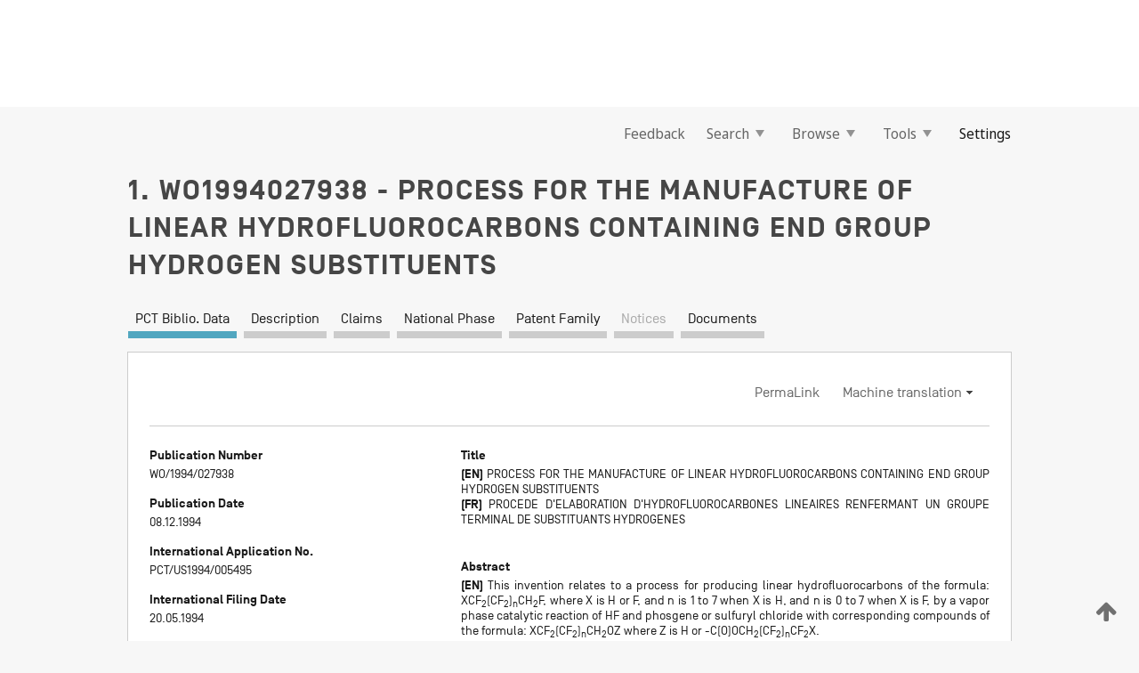

--- FILE ---
content_type: text/html;charset=UTF-8
request_url: https://patentscope.wipo.int/search/en/detail.jsf?docId=WO1994027938
body_size: 17705
content:
<!DOCTYPE html>
<html xmlns="http://www.w3.org/1999/xhtml"><head id="j_idt4453">
	<meta http-equiv="X-UA-Compatible" content="IE=edge" />
	<meta lang="en" http-equiv="Content-Type" content="text/html;charset=utf-8" charset="utf-8" />

	
	<meta name="viewport" content="width=device-width, initial-scale=1.0, minimum-scale=1.0, maximum-scale=1.0" />
	
	<meta name="apple-mobile-web-app-capable" content="yes" />
	
	<meta name="apple-mobile-web-app-status-bar-style" content="black-translucent" />
		<meta name="Description" content="This patent search tool allows you not only to search the PCT database of about 2 million International Applications but also the worldwide patent collections. This search facility features: flexible search syntax; automatic word stemming and relevance ranking; as well as graphical results." />

   <meta name="language" content="en" />
   <meta name="applicationId" content="WO1994027938" />
   <meta name="keywords" content="PROCESS FOR THE MANUFACTURE OF LINEAR HYDROFLUOROCARBONS CONTAINING END GROUP HYDROGEN SUBSTITUENTS" />
   <meta name="description" content="This invention relates to a process for producing linear hydrofluorocarbons of the formula: XCF&lt;sub&gt;2&lt;/sub&gt;(CF&lt;sub&gt;2&lt;/sub&gt;)&lt;sub&gt;n&lt;/sub&gt;CH&lt;sub&gt;2&lt;/sub&gt;F, where X is H or F, and n is 1 to 7 when X is H, and n is 0 to 7 when X is F, by a vapor phase catalytic reaction of HF and phosgene or sulfuryl chloride with corresponding compounds of the formula: XCF&lt;sub&gt;2&lt;/sub&gt;(CF&lt;sub&gt;2&lt;/sub&gt;)&lt;sub&gt;n&lt;/sub&gt;CH&lt;sub&gt;2&lt;/sub&gt;OZ where Z is H or -C(O)OCH&lt;sub&gt;2&lt;/sub&gt;(CF&lt;sub&gt;2&lt;/sub&gt;)&lt;sub&gt;n&lt;/sub&gt;CF&lt;sub&gt;2&lt;/sub&gt;X." /><link rel="alternate" hreflang="en" href="https://patentscope.wipo.int/search/en/WO1994027938" /><link rel="alternate" hreflang="fr" href="https://patentscope.wipo.int/search/fr/WO1994027938" />

      <meta name="DC.type" content="Patent Application" />
      <meta name="DC.title" content="PROCESS FOR THE MANUFACTURE OF LINEAR HYDROFLUOROCARBONS CONTAINING END GROUP HYDROGEN SUBSTITUENTS" />
      <meta name="DC.identifier" content="WO1994027938" />
         <meta name="DC.creator" scheme="inventor" content="NAPPA, Mario, Joseph" />
         <meta name="DC.creator" scheme="inventor" content="SIEVERT, Allen, Capron" />
         <meta name="DC.contributor" scheme="assignee" content="E.I. DU PONT DE NEMOURS AND COMPANY" />

      <meta name="DC.date" scheme="issued" content="1994-12-08" />
		<meta name="Cache-Control" content="no-cache,no-store,must-revalidate" />
		<meta name="Expires" content="0" />
		<meta name="Pragma" content="no-cache" />
	
	<title>WO1994027938 PROCESS FOR THE MANUFACTURE OF LINEAR HYDROFLUOROCARBONS CONTAINING END GROUP HYDROGEN SUBSTITUENTS</title><link type="text/css" rel="stylesheet" href="/search/javax.faces.resource/theme.css.jsf?ln=primefaces-wipo" /><link type="text/css" rel="stylesheet" href="/search/javax.faces.resource/primefaces/fa/font-awesome.css.xhtml" /><script type="text/javascript" src="/search/javax.faces.resource/omnifaces.js.jsf?ln=omnifaces&amp;v=2.6.9"></script><link type="text/css" rel="stylesheet" href="/search/javax.faces.resource/css/components.css.jsf?ln=w-ps-cc" /><link type="text/css" rel="stylesheet" href="/search/javax.faces.resource/css/components.css.jsf?ln=ps-cc" /><link type="text/css" rel="stylesheet" href="/search/javax.faces.resource/css/common/common.css.jsf" /><link type="text/css" rel="stylesheet" href="/search/javax.faces.resource/css/common/primefaces-custom.css.jsf" /><link type="text/css" rel="stylesheet" href="/search/javax.faces.resource/css/common/wfaces-custom.css.jsf" /><link type="text/css" rel="stylesheet" href="/search/javax.faces.resource/css/wipo/ps-ulf-compatibility.css.jsf" /><link type="text/css" rel="stylesheet" href="/search/javax.faces.resource/css/detail.css.jsf" /><link type="text/css" rel="stylesheet" href="/search/javax.faces.resource/css/machine-translation.css.jsf" /><link type="text/css" rel="stylesheet" href="/search/javax.faces.resource/css/lightbox-ps.css.jsf?ln=lightbox" /><link type="text/css" rel="stylesheet" href="/search/javax.faces.resource/primefaces/components.css.xhtml" /><script type="text/javascript" src="/search/javax.faces.resource/primefaces/jquery/jquery.js.xhtml"></script><script type="text/javascript" src="/search/javax.faces.resource/primefaces/core.js.xhtml"></script><script type="text/javascript" src="/search/javax.faces.resource/primefaces/components.js.xhtml"></script><script type="text/javascript" src="/search/javax.faces.resource/primefaces/jquery/jquery-plugins.js.xhtml"></script><script type="text/javascript" src="/search/javax.faces.resource/jsf.js.jsf?ln=javax.faces"></script><link type="text/css" rel="stylesheet" href="/search/javax.faces.resource/primefaces/timeline/timeline.css.xhtml" /><script type="text/javascript" src="/search/javax.faces.resource/primefaces/timeline/timeline.js.xhtml"></script><script type="text/javascript" src="/search/javax.faces.resource/hotkey/hotkey.js.jsf?ln=primefaces&amp;v=6.1"></script><style type="text/css">
		/*	When the drawerTriggering element has a top/bottom padding/margin (as the mainmenu items), 
			the position of the drawer must be updated correspondignly.*/
		.settings-drawer.b-drawer.wf-drawer-fix-position {
			top: -0.75rem;
		}	
	</style><style type="text/css">
		/*	When the drawerTriggering element has a top/bottom padding/margin (as the mainmenu items), 
			the position of the drawer must be updated correspondignly.*/
		.feedback-drawer.b-drawer.wf-drawer-fix-position {
			top: -0.75rem;
		}
		
		.feedback-message {
			margin-top: 1rem;
		}
	</style><style type="text/css">
		/*	When the drawerTriggering element has a top/bottom padding/margin (as the mainmenu items), 
			the position of the drawer must be updated correspondignly.*/
		.feedback-drawer.b-drawer.wf-drawer-fix-position {
			top: -0.75rem;
		}
	</style><script type="text/javascript">if(window.PrimeFaces){PrimeFaces.settings.locale='en';}</script>
		<link href="/search/javax.faces.resource/w/css/wfaces.css.xhtml?v=1.0&amp;b=" rel="stylesheet" />
      <link rel="stylesheet" type="text/css" href="/search/javax.faces.resource/css/detail/WO1994027938.css?P20-MKEF7Q-03930" />




	<script>
		var APP_CTX='/search';
	</script>
		<script src="/search/javax.faces.resource/w/js/wfaces.js.xhtml?v=1.0&amp;b="></script><script type="text/javascript">
		epctmsg.lbl_designations_specific="Specific";
		epctmsg.lbl_designations_none="None";
		epctmsg.lbl_designations_all="All";
		epctmsg.lbl_designations_changeSelec="Change selection";
		epctmsg.lbl_designations_chooseDesig="Choose specific designations";
		epctmsg.no_results_text="No match for:";
	</script><script type="text/javascript" src="/search/javax.faces.resource/js/psa.js.jsf"></script>
			<script src="https://webcomponents.wipo.int/polyfills/webcomponents-loader.js"></script>
	  		
	  		<script src="https://webcomponents.wipo.int/wipo-navbar/wipo-navbar.js"></script><script type="text/javascript" src="/search/javax.faces.resource/js/components.js.jsf?ln=w-ps-cc"></script>
      <script type="text/javascript">
	      const MAX_CHEMICAL_TEXT_TAB_INDEX = -1;
	      const SEARCH_REPORT_TAB_INDEX = -1;
         var taptaUrl= false;
      </script>
      
      <script id="taptaWidgetUrl" src="https://patentscope.wipo.int/translate/widget/app.js" data-mt-widget-site="patentscope"></script><script type="text/javascript" src="/search/javax.faces.resource/lightbox/js/lightbox-ps.js.jsf"></script><script type="text/javascript" src="/search/javax.faces.resource/lightbox/js/jqueryrotate.min.js.jsf"></script>
      
      <script src="/search/resources/js/lib/require.js" type="text/javascript" charset="utf-8"></script><script type="text/javascript" src="/search/javax.faces.resource/js/detail.js.jsf"></script></head><body dir="ltr">
<div class="wf-overlayPanel"></div><div id="pageBlockUI" class="ui-blockui-content ui-widget ui-widget-content ui-corner-all ui-helper-hidden ui-shadow">
	<div class="b-infobox b-infobox--has-spinner">
	  <h4 class="b-infobox__title">
	    Processing
	  </h4>
	  <div class="b-infobox__text">
	    <p>
	    	Please wait...
	    </p>
	  </div>
	</div></div><script id="pageBlockUI_s" type="text/javascript">$(function(){PrimeFaces.cw("BlockUI","widget_pageBlockUI",{id:"pageBlockUI",block:"@(.b-page)"});});</script>
<div class="b-page b-page--application">
	<div class="b-navigation b-navigation--has-close"><wipo-navbar appId='app-0072' applicationName='PATENTSCOPE' applicationLink='/search/en' applicationCategory='patents' login='/search/wiposso/login' logout='/search/wiposso/logout' sso='unauthenticated' language='en' languageOptions='[{"code":"en","name":null,"link":null,"targetTab":null},{"code":"fr","name":null,"link":"/search/fr/detail.jsf?docId=WO1994027938","targetTab":null},{"code":"de","name":null,"link":"/search/de/detail.jsf?docId=WO1994027938","targetTab":null},{"code":"es","name":null,"link":"/search/es/detail.jsf?docId=WO1994027938","targetTab":null},{"code":"pt","name":null,"link":"/search/pt/detail.jsf?docId=WO1994027938","targetTab":null},{"code":"ru","name":null,"link":"/search/ru/detail.jsf?docId=WO1994027938","targetTab":null},{"code":"ja","name":null,"link":"/search/ja/detail.jsf?docId=WO1994027938","targetTab":null},{"code":"zh","name":null,"link":"/search/zh/detail.jsf?docId=WO1994027938","targetTab":null},{"code":"ko","name":null,"link":"/search/ko/detail.jsf?docId=WO1994027938","targetTab":null},{"code":"ar","name":null,"link":"/search/ar/detail.jsf?docId=WO1994027938","targetTab":null}]' userOptions='[{"code":null,"name":"SESSION QUERIES","link":"/search/en/reg/user_session_queries.jsf","targetTab":"_self"},{"code":null,"name":"SAVED QUERIES ","link":"/search/en/reg/user_queries.jsf","targetTab":"_self"},{"code":null,"name":"MARKUSH BATCHES","link":"/search/en/chemc/batches.jsf","targetTab":"_self"},{"code":null,"name":"WATCHED APPLICATIONS","link":"/search/en/reg/watching.jsf","targetTab":"_self"}]' helpOptions='[{"code":"contact","name":null,"link":"https://www3.wipo.int/contact/en/area.jsp?area=patentscope-db","targetTab":null},{"code":"faq","name":null,"link":"https://www.wipo.int/patentscope/en/faqs_patentscope.html","targetTab":null}]' helpMore='[{"code":null,"name":"PATENTSCOPE USERS COMMUNITY","link":"https://www.linkedin.com/groups/9811620/","targetTab":"_blank"},{"code":null,"name":"PATENTSCOPE HELP","link":"/search/en/help/help.jsf","targetTab":"_self"},{"code":null,"name":"TERMS OF USE","link":"https://www.wipo.int/patentscope/en/data/terms_patentscope.html","targetTab":"_blank"},{"code":null,"name":"PRIVACY POLICY","link":"https://www.wipo.int/tools/en/privacy_policy-ipportal.html","targetTab":"_blank"}]' hide-search='true'><div style='background:black; height: 48px; width: 100%'></div></wipo-navbar>

	<div class="ps-mainmenu--container">
<form id="formMainMenu" name="formMainMenu" method="post" action="/search/en/detail.jsf?docId=WO1994027938" enctype="application/x-www-form-urlencoded">
<input type="hidden" name="formMainMenu" value="formMainMenu" />

	
	
			<div class="ps-mainmenu">

				<div class="ps-mainmenu--item">
				</div>
				
				<div class="ps-mainmenu--item">
	
	<div class="ps-drawer-trigger b-pointer b-pointer--is-toggle" aria-controls="feedback_drawer"><a id="formMainMenu:feedbackLink" href="#" onclick="mojarra.ab(this,event,'action',0,'feedbackForm');return false">Feedback</a>
	</div>
				</div>
			
				<div class="ps-mainmenu--item">
		<button id="formMainMenu:triggerSearchMenu" class="ps-plain-button " type="button">Search
			<span class="icon-wrapper small-arrow-down-icon"></span>
		</button><div id="formMainMenu:j_idt4569" class="ui-menu ui-menu-dynamic ui-widget ui-widget-content ui-corner-all ui-helper-clearfix ui-shadow ps-mainmenu--submenu" role="menu"><div tabindex="0" class="ui-helper-hidden-accessible"></div><ul class="ui-menu-list ui-helper-reset"><li class="ui-menuitem ui-widget ui-corner-all" role="menuitem"><a tabindex="-1" id="formMainMenu:simpleSearch" class="ui-menuitem-link ui-corner-all" href="#" onclick="document.location.href='/search/en/search.jsf';PrimeFaces.ab({s:&quot;formMainMenu:simpleSearch&quot;,f:&quot;formMainMenu&quot;});return false;"><span class="ui-menuitem-text">Simple</span></a></li><li class="ui-menuitem ui-widget ui-corner-all" role="menuitem"><a tabindex="-1" id="formMainMenu:advancedSearch" class="ui-menuitem-link ui-corner-all" href="#" onclick="document.location.href='/search/en/advancedSearch.jsf';PrimeFaces.ab({s:&quot;formMainMenu:advancedSearch&quot;,f:&quot;formMainMenu&quot;});return false;"><span class="ui-menuitem-text">Advanced Search</span></a></li><li class="ui-menuitem ui-widget ui-corner-all" role="menuitem"><a tabindex="-1" id="formMainMenu:structuredSearch" class="ui-menuitem-link ui-corner-all" href="#" onclick="document.location.href='/search/en/structuredSearch.jsf';PrimeFaces.ab({s:&quot;formMainMenu:structuredSearch&quot;,f:&quot;formMainMenu&quot;});return false;"><span class="ui-menuitem-text">Field Combination</span></a></li><li class="ui-menuitem ui-widget ui-corner-all" role="menuitem"><a tabindex="-1" id="formMainMenu:clir" class="ui-menuitem-link ui-corner-all" href="#" onclick="document.location.href='/search/en/clir/clir.jsf';PrimeFaces.ab({s:&quot;formMainMenu:clir&quot;,f:&quot;formMainMenu&quot;});return false;"><span class="ui-menuitem-text">Cross Lingual Expansion</span></a></li><li class="ui-menuitem ui-widget ui-corner-all" role="menuitem"><a tabindex="-1" class="ui-menuitem-link ui-corner-all" href="#" onclick="document.location.href='/search/en/chemc/chemc.jsf';PrimeFaces.ab({s:&quot;formMainMenu:j_idt4570&quot;,f:&quot;formMainMenu&quot;});return false;"><span class="ui-menuitem-text">Chemical compounds (login required)</span></a></li></ul></div><script id="formMainMenu:j_idt4569_s" type="text/javascript">$(function(){PrimeFaces.cw("PlainMenu","widget_formMainMenu_j_idt4569",{id:"formMainMenu:j_idt4569",overlay:true,my:"left top",at:"left bottom",trigger:"formMainMenu:triggerSearchMenu",triggerEvent:"click"});});</script>
				</div>

	
				<div class="ps-mainmenu--item">
		<button id="formMainMenu:triggerBrowseMenu" class="ps-plain-button " type="button">Browse
			<span class="icon-wrapper small-arrow-down-icon"></span>
		</button><div id="formMainMenu:j_idt4580" class="ui-menu ui-menu-dynamic ui-widget ui-widget-content ui-corner-all ui-helper-clearfix ui-shadow ui-menu-toggleable ps-mainmenu--submenu" role="menu"><div tabindex="0" class="ui-helper-hidden-accessible"></div><ul class="ui-menu-list ui-helper-reset"><li class="ui-menuitem ui-widget ui-corner-all" role="menuitem"><a tabindex="-1" id="formMainMenu:browseByWeek" class="ui-menuitem-link ui-corner-all" href="#" onclick="document.location.href='/search/en/resultWeeklyBrowse.jsf';PrimeFaces.ab({s:&quot;formMainMenu:browseByWeek&quot;,f:&quot;formMainMenu&quot;});return false;"><span class="ui-menuitem-text">Browse by Week (PCT)</span></a></li><li class="ui-menuitem ui-widget ui-corner-all" role="menuitem"><a tabindex="-1" id="formMainMenu:pctBrowse" class="ui-menuitem-link ui-corner-all" href="#" onclick="document.location.href='/search/en/pctBrowse.jsf';PrimeFaces.ab({s:&quot;formMainMenu:pctBrowse&quot;,f:&quot;formMainMenu&quot;});return false;"><span class="ui-menuitem-text">Gazette Archive</span></a></li><li class="ui-menuitem ui-widget ui-corner-all" role="menuitem"><a tabindex="-1" id="formMainMenu:sequenceListing" class="ui-menuitem-link ui-corner-all" href="#" onclick="document.location.href='/search/en/sequences.jsf';PrimeFaces.ab({s:&quot;formMainMenu:sequenceListing&quot;,f:&quot;formMainMenu&quot;});return false;"><span class="ui-menuitem-text">Sequence listing</span></a></li><li id="formMainMenu:j_idt4581" class="ui-widget-header ui-corner-all"><h3><span class="ui-icon ui-icon-triangle-1-s"></span>National Phase Entries</h3></li><li class="ui-menuitem ui-widget ui-corner-all ui-submenu-child" role="menuitem"><a tabindex="-1" id="formMainMenu:pctNPE" class="ui-menuitem-link ui-corner-all" href="/search/static/npe/npe.zip"><span class="ui-menuitem-text"><table>
<tbody>
<tr>
<td>National Phase Entries Full download </td>
<td><label class="icon-wrapper http-download-icon ps-left-space"></label></td>
<td>
									<a href="ftp://ftp.wipo.int/patentscope/pdf/npe/npe.zip" class="icon-wrapper ftp-download-icon ps-left-space"></a></td>
</tr>
</tbody>
</table>
</span></a></li><li class="ui-menuitem ui-widget ui-corner-all ui-submenu-child" role="menuitem"><a tabindex="-1" id="formMainMenu:pctNPEinc" class="ui-menuitem-link ui-corner-all" href="/search/static/npe/npe-incremental.zip"><span class="ui-menuitem-text"><table>
<tbody>
<tr>
<td>National Phase Entries Incremental download (last 7 days) </td>
<td><label class="icon-wrapper http-download-icon ps-left-space"></label></td>
<td>
									<a href="ftp://ftp.wipo.int/patentscope/pdf/npe/npe-incremental.zip" class="icon-wrapper ftp-download-icon ps-left-space"></a></td>
</tr>
</tbody>
</table>
</span></a></li><li id="formMainMenu:j_idt4590" class="ui-widget-header ui-corner-all"><h3><span class="ui-icon ui-icon-triangle-1-s"></span>Authority File </h3></li><li class="ui-menuitem ui-widget ui-corner-all ui-submenu-child" role="menuitem"><a tabindex="-1" id="formMainMenu:authorityFileST37" class="ui-menuitem-link ui-corner-all" href="/search/static/authority/WO_AF.zip"><span class="ui-menuitem-text"><table>
<tbody>
<tr>
<td>Authority File  Download Standard ST37</td>
<td><label class="icon-wrapper http-download-icon ps-left-space"></label></td>
<td>
									<a href="ftp://ftp.wipo.int/patentscope/pdf/gazette/WO_AF.zip" class="icon-wrapper ftp-download-icon ps-left-space"></a></td>
</tr>
</tbody>
</table>
</span></a></li></ul></div><script id="formMainMenu:j_idt4580_s" type="text/javascript">$(function(){PrimeFaces.cw("PlainMenu","widget_formMainMenu_j_idt4580",{id:"formMainMenu:j_idt4580",toggleable:true,overlay:true,my:"left top",at:"left bottom",trigger:"formMainMenu:triggerBrowseMenu",triggerEvent:"click"});});</script>
		
				</div><div id="formMainMenu:toolsMainMenu" class="ps-mainmenu--item js-multiDocumentDownloadEnabled">
		<button id="formMainMenu:triggerToolsMenu" class="ps-plain-button " type="button">Tools
			<span class="icon-wrapper small-arrow-down-icon"></span>
		</button><div id="formMainMenu:j_idt4604" class="ui-menu ui-menu-dynamic ui-widget ui-widget-content ui-corner-all ui-helper-clearfix ui-shadow ps-mainmenu--submenu" role="menu"><div tabindex="0" class="ui-helper-hidden-accessible"></div><ul class="ui-menu-list ui-helper-reset"><li class="ui-menuitem ui-widget ui-corner-all" role="menuitem"><a tabindex="-1" class="ui-menuitem-link ui-corner-all" href="https://patentscope.wipo.int/translate/translate.jsf?interfaceLanguage=en" target="_blank"><span class="ui-menuitem-text">WIPO Translate</span></a></li><li class="ui-menuitem ui-widget ui-corner-all" role="menuitem"><a tabindex="-1" class="ui-menuitem-link ui-corner-all" href="https://wipopearl.wipo.int/en/linguistic" target="_blank"><span class="ui-menuitem-text">WIPO Pearl</span></a></li><li class="ui-menuitem ui-widget ui-corner-all" role="menuitem"><a tabindex="-1" id="formMainMenu:greenInventory" class="ui-menuitem-link ui-corner-all" href="https://www.wipo.int/classifications/ipc/green-inventory/home" target="_blank"><span class="ui-menuitem-text">IPC Green Inventory</span></a></li><li class="ui-menuitem ui-widget ui-corner-all" role="menuitem"><a tabindex="-1" id="formMainMenu:aiIndexEn" class="ui-menuitem-link ui-corner-all" href="https://www.wipo.int/tech_trends/en/artificial_intelligence/patentscope.html" target="_blank"><span class="ui-menuitem-text">Artificial Intelligence Index</span></a></li><li class="ui-menuitem ui-widget ui-corner-all" role="menuitem"><a tabindex="-1" id="formMainMenu:covid19" class="ui-menuitem-link ui-corner-all" href="#" onclick="document.location.href='/search/en/covid19.jsf';PrimeFaces.ab({s:&quot;formMainMenu:covid19&quot;,f:&quot;formMainMenu&quot;});return false;"><span class="ui-menuitem-text">Support COVID-19 efforts</span></a></li><li class="ui-menuitem ui-widget ui-corner-all" role="menuitem"><a tabindex="-1" id="formMainMenu:sdg" class="ui-menuitem-link ui-corner-all" href="#" onclick="document.location.href='/search/en/sdg.jsf';PrimeFaces.ab({s:&quot;formMainMenu:sdg&quot;,f:&quot;formMainMenu&quot;});return false;"><span class="ui-menuitem-text">Sustainable Development Goals (SDGs)</span></a></li><li class="ui-menuitem ui-widget ui-corner-all" role="menuitem"><a tabindex="-1" class="ui-menuitem-link ui-corner-all" href="https://www.wipo.int/patent_register_portal" target="_blank"><span class="ui-menuitem-text">Portal to patent registers</span></a></li></ul></div><script id="formMainMenu:j_idt4604_s" type="text/javascript">$(function(){PrimeFaces.cw("PlainMenu","widget_formMainMenu_j_idt4604",{id:"formMainMenu:j_idt4604",overlay:true,my:"left top",at:"left bottom",trigger:"formMainMenu:triggerToolsMenu",triggerEvent:"click"});});</script></div>
	
	
				<div class="ps-mainmenu--item">
	
	<div class="ps-drawer-trigger b-pointer b-pointer--is-toggle" aria-controls="settings_drawer">
						<span>Settings</span>
	</div>
				</div>
				
		    </div><input type="hidden" name="javax.faces.ViewState" id="j_id1:javax.faces.ViewState:0" value="-5164261550686611149:6238327648937416125" autocomplete="off" />
</form>
	</div>
		<div id="settings_drawer" class="ps-drawer b-drawer b-workbench-filter-advanced     wf-drawer-fix-position      settings-drawer">

			<div class="b-drawer__step">
				<h2 class="b-drawer__title">Settings</h2>
					<div class="b-drawer__title-actions"><button id="j_idt4623" name="j_idt4623" class="b-button" onclick="PrimeFaces.ab({s:&quot;j_idt4623&quot;,f:&quot;settingsForm&quot;,u:&quot;settingsForm&quot;});return false;" type="submit"><span class="ui-button-text ui-c">Reset</span></button><script id="j_idt4623_s" type="text/javascript">PrimeFaces.cw("CommandButton","widget_j_idt4623",{id:"j_idt4623"});</script><button id="j_idt4624" name="j_idt4624" class="b-button b-button--is-type_primary js-close-pointer js-close-button" onclick="onDrawerClose(this);" type="button" aria-controls="settings_drawer"><span class="ui-button-text ui-c">Close</span></button><script id="j_idt4624_s" type="text/javascript">PrimeFaces.cw("CommandButton","widget_j_idt4624",{id:"j_idt4624"});</script>
					</div>
			</div>

			<div class="ps-drawer--content">
<form id="settingsForm" name="settingsForm" method="post" action="/search/en/detail.jsf?docId=WO1994027938" enctype="application/x-www-form-urlencoded">
<input type="hidden" name="settingsForm" value="settingsForm" />
<div id="settingsForm:j_idt4626" class="ui-tabmenu ui-widget ui-widget-content ui-corner-all ps-tabmenu ps-tabmenu--is-plain"><ul class="ui-tabmenu-nav ui-helper-reset ui-helper-clearfix ui-widget-header ui-corner-all" role="tablist"><li class="ui-tabmenuitem ui-state-default ui-state-active ui-corner-top" role="tab" aria-expanded="true" aria-selected="true"><a tabindex="-1" class="ui-menuitem-link ui-corner-all" href="#" onclick="PrimeFaces.ab({s:&quot;settingsForm:j_idt4627&quot;,u:&quot;settingsForm&quot;,f:&quot;settingsForm&quot;});return false;"><span class="ui-menuitem-text">Query</span></a></li><li class="ui-tabmenuitem ui-state-default ui-corner-top" role="tab" aria-expanded="false" aria-selected="false"><a tabindex="-1" class="ui-menuitem-link ui-corner-all" href="#" onclick="PrimeFaces.ab({s:&quot;settingsForm:j_idt4628&quot;,u:&quot;settingsForm&quot;,f:&quot;settingsForm&quot;});return false;"><span class="ui-menuitem-text">Office</span></a></li><li class="ui-tabmenuitem ui-state-default ui-corner-top" role="tab" aria-expanded="false" aria-selected="false"><a tabindex="-1" class="ui-menuitem-link ui-corner-all" href="#" onclick="PrimeFaces.ab({s:&quot;settingsForm:j_idt4629&quot;,u:&quot;settingsForm&quot;,f:&quot;settingsForm&quot;});return false;"><span class="ui-menuitem-text">Result</span></a></li><li class="ui-tabmenuitem ui-state-default ui-corner-top" role="tab" aria-expanded="false" aria-selected="false"><a tabindex="-1" class="ui-menuitem-link ui-corner-all" href="#" onclick="PrimeFaces.ab({s:&quot;settingsForm:j_idt4630&quot;,u:&quot;settingsForm&quot;,f:&quot;settingsForm&quot;});return false;"><span class="ui-menuitem-text">Download</span></a></li><li class="ui-tabmenuitem ui-state-default ui-corner-top" role="tab" aria-expanded="false" aria-selected="false"><a tabindex="-1" class="ui-menuitem-link ui-corner-all" href="#" onclick="PrimeFaces.ab({s:&quot;settingsForm:j_idt4631&quot;,u:&quot;settingsForm&quot;,f:&quot;settingsForm&quot;});return false;"><span class="ui-menuitem-text">Interface</span></a></li></ul></div><script id="settingsForm:j_idt4626_s" type="text/javascript">PrimeFaces.cw("TabMenu","widget_settingsForm_j_idt4626",{id:"settingsForm:j_idt4626"});</script><div id="settingsForm:querySection" class="ui-outputpanel ui-widget">
	<div id="settingsForm:j_idt4633" class="b-edit-panel">
		<div class="b-edit-panel__content">

	<div id="settingsForm:j_idt4634" class="b-edit-panel__section-group">
		<div class="b-edit-panel__section b-view-panel__section--slots_two">
    
    <div id="settingsForm:j_idt4635" class="b-view-panel__slot w-slot">
	<div id="settingsForm:queryLanguage">
		<div class="b-input b-input-dropdown b-input--has-floatlabel b-input--is-select                         ">
	
			<div class="b-input__table">
				<div class="b-input__table-td b-input__table-td__dropdown">
					<label class="b-input__label b-input__label"><label>Query Language</label>
					</label><select id="settingsForm:queryLanguage:input" name="settingsForm:queryLanguage:input" class="b-input__input b-input__dropdown-input" size="1" onselect="" tabindex="" onchange="PrimeFaces.ab({s:this,e:&quot;change&quot;,p:&quot;settingsForm:queryLanguage:input&quot;,u:&quot;@(.js-searchTextLanguage-option)&quot;});">	<option value="ar">Arabic</option>
	<option value="bg">Bulgarian</option>
	<option value="zh">Chinese</option>
	<option value="hr">Croatian</option>
	<option value="cs">Czech</option>
	<option value="da">Danish</option>
	<option value="nl">Dutch</option>
	<option value="en">English</option>
	<option value="et">Estonian</option>
	<option value="fi">Finnish</option>
	<option value="fr">French</option>
	<option value="ge">Georgian</option>
	<option value="de">German</option>
	<option value="el">Greek</option>
	<option value="he">Hebrew</option>
	<option value="hu">Hungarian</option>
	<option value="id">Indonesian</option>
	<option value="it">Italian</option>
	<option value="ja">Japanese</option>
	<option value="kk">Kazakh</option>
	<option value="kh">Khmer</option>
	<option value="ko">Korean</option>
	<option value="lo">Lao</option>
	<option value="lv">Latvian</option>
	<option value="lt">Lithuanian </option>
	<option value="ms">Malay</option>
	<option value="no">Norvegian</option>
	<option value="pl">Polish</option>
	<option value="pt">Portuguese</option>
	<option value="ro">Romanian</option>
	<option value="ru">Russian</option>
	<option value="sr">Serbian</option>
	<option value="sk">Slovak</option>
	<option value="es">Spanish</option>
	<option value="sv">Swedish</option>
	<option value="th">Thai</option>
	<option value="tr">Turkish</option>
	<option value="vn">Vietnamese</option>
	<option value="GUI" selected="selected">Default</option>
</select>
	
				</div>
			</div><div id="settingsForm:queryLanguage:error"></div><div id="settingsForm:queryLanguage:info"></div>
		</div>
	</div>
	</div>
			
		</div>
	</div>

	<div id="settingsForm:j_idt4696" class="b-edit-panel__section-group">
		<div class="b-edit-panel__section b-view-panel__section--slots_three">
    
    <div id="settingsForm:j_idt4697" class="b-view-panel__slot w-slot">
	<div id="settingsForm:stemmingOption">
		
		<div class="b-input b-input-checkbox                    ">
			<div class="b-input__checkbox-input">
				<fieldset class="b-input__checkbox-group">
      				<div class="b-input__table">
						<label class="b-input__checkbox-item b-input__table-tr"><input id="settingsForm:stemmingOption:input" type="checkbox" name="settingsForm:stemmingOption:input" checked="checked" tabindex="" onclick="PrimeFaces.ab({s:this,e:&quot;click&quot;,p:&quot;settingsForm:stemmingOption:input&quot;,u:&quot;@(.js-stemming-option)&quot;});" />
							<span class="b-input__checkbox-item-text b-input__table-td b-input__checkbox-input-label">Stemming
							</span>
						</label>
					</div>
				</fieldset>
			</div><div id="settingsForm:stemmingOption:error"></div><div id="settingsForm:stemmingOption:info"></div>
	</div>
	</div>
	</div>
    
    <div id="settingsForm:j_idt4717" class="b-view-panel__slot w-slot">
	<div id="settingsForm:singleFamilyMemberOption">
		
		<div class="b-input b-input-checkbox                    ">
			<div class="b-input__checkbox-input">
				<fieldset class="b-input__checkbox-group">
      				<div class="b-input__table">
						<label class="b-input__checkbox-item b-input__table-tr"><input id="settingsForm:singleFamilyMemberOption:input" type="checkbox" name="settingsForm:singleFamilyMemberOption:input" tabindex="" onclick="PrimeFaces.ab({s:this,e:&quot;click&quot;,p:&quot;settingsForm:singleFamilyMemberOption:input&quot;,u:&quot;@(.js-singleFamilyMember-option)&quot;});" />
							<span class="b-input__checkbox-item-text b-input__table-td b-input__checkbox-input-label">Single Family Member
							</span>
						</label>
					</div>
				</fieldset>
			</div><div id="settingsForm:singleFamilyMemberOption:error"></div><div id="settingsForm:singleFamilyMemberOption:info"></div>
	</div>
	</div>
	</div>
    
    <div id="settingsForm:j_idt4737" class="b-view-panel__slot w-slot">
	<div id="settingsForm:includeNplOption">
		
		<div class="b-input b-input-checkbox                    ">
			<div class="b-input__checkbox-input">
				<fieldset class="b-input__checkbox-group">
      				<div class="b-input__table">
						<label class="b-input__checkbox-item b-input__table-tr"><input id="settingsForm:includeNplOption:input" type="checkbox" name="settingsForm:includeNplOption:input" tabindex="" onclick="PrimeFaces.ab({s:this,e:&quot;click&quot;,p:&quot;settingsForm:includeNplOption:input&quot;,u:&quot;@(.js-includeNPL-option)&quot;});" />
							<span class="b-input__checkbox-item-text b-input__table-td b-input__checkbox-input-label">Include NPL
							</span>
						</label>
					</div>
				</fieldset>
			</div><div id="settingsForm:includeNplOption:error"></div><div id="settingsForm:includeNplOption:info"></div>
	</div>
	</div>
	</div>
			
		</div>
	</div>

	<div id="settingsForm:j_idt4774" class="b-edit-panel__section-group">
		<div class="b-edit-panel__section b-view-panel__section--slots_three">
    
    <div id="settingsForm:j_idt4775" class="b-view-panel__slot w-slot">
	<div id="settingsForm:sortOption">
		<div class="b-input b-input-dropdown b-input--has-floatlabel b-input--is-select                         ">
	
			<div class="b-input__table">
				<div class="b-input__table-td b-input__table-td__dropdown">
					<label class="b-input__label b-input__label">Sort by:
					</label><select id="settingsForm:sortOption:input" name="settingsForm:sortOption:input" class="b-input__input b-input__dropdown-input" size="1" onselect="" tabindex="" onchange="mojarra.ab(this,event,'change',0,0)">	<option value="-score" selected="selected">Relevance</option>
	<option value="-DP">Pub Date Desc</option>
	<option value="+DP">Pub Date Asc</option>
	<option value="-AD">App Date Desc</option>
	<option value="+AD">App Date Asc</option>
</select>
	
				</div>
			</div><div id="settingsForm:sortOption:error"></div><div id="settingsForm:sortOption:info"></div>
		</div>
	</div>
	</div>
    
    <div id="settingsForm:j_idt4797" class="b-view-panel__slot w-slot">
	<div id="settingsForm:lengthOption">
		<div class="b-input b-input-dropdown b-input--has-floatlabel b-input--is-select                         ">
	
			<div class="b-input__table">
				<div class="b-input__table-td b-input__table-td__dropdown">
					<label class="b-input__label b-input__label"><label>List Length</label>
					</label><select id="settingsForm:lengthOption:input" name="settingsForm:lengthOption:input" class="b-input__input b-input__dropdown-input" size="1" onselect="" tabindex="" onchange="mojarra.ab(this,event,'change',0,0)">	<option value="10" selected="selected">10</option>
	<option value="50">50</option>
	<option value="100">100</option>
	<option value="200">200</option>
</select>
	
				</div>
			</div><div id="settingsForm:lengthOption:error"></div><div id="settingsForm:lengthOption:info"></div>
		</div>
	</div>
	</div>
    
    <div id="settingsForm:j_idt4822" class="b-view-panel__slot w-slot">
	<div id="settingsForm:j_idt4823">
		<div class="b-input b-input-dropdown b-input--has-floatlabel b-input--is-select                         ">
	
			<div class="b-input__table">
				<div class="b-input__table-td b-input__table-td__dropdown">
					<label class="b-input__label b-input__label">Result List View
					</label><select id="settingsForm:j_idt4823:input" name="settingsForm:j_idt4823:input" class="b-input__input b-input__dropdown-input" size="1" onselect="" tabindex="" onchange="mojarra.ab(this,event,'change',0,0)">	<option value="SIMPLE_VIEW">Simple</option>
	<option value="DOUBLE_VIEW">Double</option>
	<option value="ALL_VIEW" selected="selected">All</option>
	<option value="ALL_VIEW_IMAGE">All+Image</option>
	<option value="IMAGE_ONLY">Image</option>
	<option value="MULTI_LANGS">Multi-columns</option>
</select>
	
				</div>
			</div><div id="settingsForm:j_idt4823:error"></div><div id="settingsForm:j_idt4823:info"></div>
		</div>
	</div>
	</div>
			
		</div>
	</div>
		</div>
	</div></div><input type="hidden" name="javax.faces.ViewState" id="j_id1:javax.faces.ViewState:1" value="-5164261550686611149:6238327648937416125" autocomplete="off" />
</form>
			</div>
		</div>
		<div id="feedback_drawer" class="ps-drawer b-drawer b-workbench-filter-advanced     wf-drawer-fix-position      feedback-drawer">

			<div class="b-drawer__step">
				<h2 class="b-drawer__title">Feedback</h2>
					<div class="b-drawer__title-actions"><button id="j_idt5432" name="j_idt5432" class="b-button js-close-pointer js-close-button" onclick="PrimeFaces.ab({s:&quot;j_idt5432&quot;,p:&quot;j_idt5432&quot;,u:&quot;feedbackForm&quot;});return false;" type="submit" aria-controls="feedback_drawer"><span class="ui-button-text ui-c">Close</span></button><script id="j_idt5432_s" type="text/javascript">PrimeFaces.cw("CommandButton","widget_j_idt5432",{id:"j_idt5432"});</script>
					</div>
			</div>

			<div class="ps-drawer--content">
<form id="feedbackForm" name="feedbackForm" method="post" action="/search/en/detail.jsf?docId=WO1994027938" enctype="application/x-www-form-urlencoded">
<input type="hidden" name="feedbackForm" value="feedbackForm" />
<span id="feedbackForm:feedbackPanel">
			<div class="feedback-message"><p>Please let us know your thoughts on PATENTSCOPE or tell us what you feel is missing or how we could improve it.</p>
			</div>
	<div id="feedbackForm:j_idt5436" class="b-edit-panel">
		<div class="b-edit-panel__content">

	<div id="feedbackForm:j_idt5437" class="b-edit-panel__section-group">
		<div class="b-edit-panel__section ">
    
    <div id="feedbackForm:j_idt5438" class="b-view-panel__slot w-slot">
	<div id="feedbackForm:feedback">
		<div class="b-input b-input-text-area b-input--has-floatlabel      b-input--is-required                      ">
	
			<div class="b-input__table">
				<div class="b-input__table-td">
	
					<label class="b-input__label"><span class="ie-bg-label">Your feedback</span></label><textarea id="feedbackForm:feedback:input" name="feedbackForm:feedback:input" cols="20" rows="3" tabindex="" maxlength="2147483647" style="overflow-y: auto; " aria-required="true" class="ui-inputfield ui-inputtextarea ui-widget ui-state-default ui-corner-all b-input__text-area-input  ui-inputtextarea-resizable"></textarea><script id="feedbackForm:feedback:input_s" type="text/javascript">$(function(){PrimeFaces.cw("InputTextarea","widget_feedbackForm_feedback_input",{id:"feedbackForm:feedback:input",autoResize:true,counter:"feedbackForm:feedback:display",counterTemplate:"{0} characters remaining."});});</script>
	
				</div>
			</div><div id="feedbackForm:feedback:error"></div><div id="feedbackForm:feedback:info"></div>
		</div>
	</div>
	<div id="feedbackForm:contactEmail">
		<div class="b-input b-input-text b-input--has-floatlabel       b-input--is-required                   ">
			<div class="b-input__table" style="width: 100%">
				<div class="b-input__table-td">
					<label class="b-input__label">Contact email
					</label><input id="feedbackForm:contactEmail:input" type="text" name="feedbackForm:contactEmail:input" autocomplete="off" class="b-input__input b-input__text-input                       " onkeydown="" onkeyup="" style="" tabindex="" title="" />
				</div><div id="feedbackForm:contactEmail:buttons" class="b-input__button-wrapper"><button id="feedbackForm:contactEmail:j_idt5463" name="feedbackForm:contactEmail:j_idt5463" class="b-button b-button--is-type_primary" onclick="PrimeFaces.ab({s:&quot;feedbackForm:contactEmail:j_idt5463&quot;,p:&quot;feedbackForm&quot;,u:&quot;feedbackForm&quot;,onco:function(xhr,status,args){if (args &amp;&amp; args.closeDrawer) { PSComponents.closeDrawer('feedback_drawer'); };}});return false;" type="submit"><span class="ui-button-text ui-c">Send</span></button><script id="feedbackForm:contactEmail:j_idt5463_s" type="text/javascript">PrimeFaces.cw("CommandButton","widget_feedbackForm_contactEmail_j_idt5463",{id:"feedbackForm:contactEmail:j_idt5463"});</script></div>
	
		     </div><div id="feedbackForm:contactEmail:error"></div><div id="feedbackForm:contactEmail:info"></div>
	    </div>
    </div>
	</div>
			
		</div>
	</div>
		</div>
	</div><span id="feedbackForm:j_idt5516"></span><script type="text/javascript">$(function(){PrimeFaces.focus('feedbackForm:feedback:input');});</script></span><input type="hidden" name="javax.faces.ViewState" id="j_id1:javax.faces.ViewState:2" value="-5164261550686611149:6238327648937416125" autocomplete="off" />
</form>
			</div>
		</div>
		<div id="goto_drawer" class="ps-drawer b-drawer b-workbench-filter-advanced     wf-drawer-fix-position      goto-drawer">

			<div class="b-drawer__step">
				<h2 class="b-drawer__title">Goto Application</h2>
			</div>

			<div class="ps-drawer--content">
<form id="gotoForm" name="gotoForm" method="post" action="/search/en/detail.jsf?docId=WO1994027938" enctype="application/x-www-form-urlencoded">
<input type="hidden" name="gotoForm" value="gotoForm" />

	<div id="gotoForm:j_idt5545" class="b-edit-panel">
		<div class="b-edit-panel__content">

	<div id="gotoForm:j_idt5546" class="b-edit-panel__section-group">
		<div class="b-edit-panel__section ">
    
    <div id="gotoForm:j_idt5547" class="b-view-panel__slot w-slot">
	<div id="gotoForm:gotoApplicationNumber">
		<div class="b-input b-input-text b-input--has-floatlabel       b-input--is-required                   ">
			<div class="b-input__table" style="width: 100%">
				<div class="b-input__table-td">
					<label class="b-input__label">Application Id/Number
					</label><input id="gotoForm:gotoApplicationNumber:input" type="text" name="gotoForm:gotoApplicationNumber:input" autocomplete="off" class="b-input__input b-input__text-input                       " onkeydown="if (event.keyCode == 13) {$('.js-goto-button').click(); return false;}" onkeyup="" style="" tabindex="" title="" />
				</div><div id="gotoForm:gotoApplicationNumber:buttons" class="b-input__button-wrapper"><button id="gotoForm:gotoApplicationNumber:j_idt5549" name="gotoForm:gotoApplicationNumber:j_idt5549" class="b-button-medium primary js-goto-button" onclick="PrimeFaces.ab({s:&quot;gotoForm:gotoApplicationNumber:j_idt5549&quot;,u:&quot;gotoForm&quot;});return false;" type="submit"><span class="ui-button-icon-left ui-icon ui-c b-icon b-icon--search"></span><span class="ui-button-text ui-c"></span></button><script id="gotoForm:gotoApplicationNumber:j_idt5549_s" type="text/javascript">PrimeFaces.cw("CommandButton","widget_gotoForm_gotoApplicationNumber_j_idt5549",{id:"gotoForm:gotoApplicationNumber:j_idt5549"});</script></div>
	
		     </div><div id="gotoForm:gotoApplicationNumber:error"></div><div id="gotoForm:gotoApplicationNumber:info"></div>
	    </div>
    </div>
	</div>
			
		</div>
	</div>
		</div>
	</div><span id="gotoForm:j_idt5602"></span><script type="text/javascript">$(function(){PrimeFaces.focus('gotoForm:gotoApplicationNumber');});</script><input type="hidden" name="javax.faces.ViewState" id="j_id1:javax.faces.ViewState:3" value="-5164261550686611149:6238327648937416125" autocomplete="off" />
</form>
			</div>
		</div>
		
		
		<div class="b-navigation-floater-bottom">
			<a class="fa fa-fw fa-arrow-up" style="text-decoration:none; float: right; color: #707070; font-size: 26px; margin: 20px;" onclick="wscrollToTop();"></a>
		</div>
		
	</div>
 
<div class="b-page-header">
<form id="headerForm" name="headerForm" method="post" action="/search/en/detail.jsf" enctype="application/x-www-form-urlencoded">
<input type="hidden" name="headerForm" value="headerForm" />
<div id="headerForm:headerFormContent" class="ui-outputpanel ui-widget">
		
	  <h1 class="b-page-header__title js-toggle-portfolio">
						<div class="ps-page-header--subtitle">
							<div class="ps-page-header--subtitle--text">1. WO1994027938 - PROCESS FOR THE MANUFACTURE OF LINEAR HYDROFLUOROCARBONS CONTAINING END GROUP HYDROGEN SUBSTITUENTS</div>
							<div class="ps-page-header--subtitle--actions"></div>
						</div>   <span class="b-page-header__title-details"></span>
	  </h1>
	  
	  <div class="b-page-header__actions">
	    <div class="b-page-header__status-text"></div>
	          
	          
	      </div></div><input type="hidden" name="javax.faces.ViewState" id="j_id1:javax.faces.ViewState:4" value="-5164261550686611149:6238327648937416125" autocomplete="off" />
</form>
</div>


	
	
	
	<div id="popups">
	</div>
	
	
	
	
	<div class="c-left-watermark">
	</div>
		
		<div class="b-step b-pointer-scope">
	 
			 <div class="b-step__content">
		    	
		    	<div class="b-step__content-top">
			<div id="google_translate_element-detail" style="display:none">
			   <div style="display: flex; flex-wrap: nowrap">
                  
                  <span class="notranslate" style="color:black">Translated by Google</span>
                  <span class="icon-wrapper close-icon" onclick="location.reload()"></span>
               </div>        
			</div>
            
            <div id="mytable" class="detail-page-content" lang="en">
<form id="detailMainForm" name="detailMainForm" method="post" action="/search/en/detail.jsf?docId=WO1994027938" class="detail-form" enctype="application/x-www-form-urlencoded">
<input type="hidden" name="detailMainForm" value="detailMainForm" />
<div id="detailMainForm:j_idt5699" class="ui-outputpanel ui-widget"><div id="detailMainForm:MyTabViewId" class="ui-tabs ui-widget ui-widget-content ui-corner-all ui-hidden-container ui-tabs-top ps-tabmenu ps-tabmenu--is-plain" data-widget="_MyTabViewId"><ul class="ui-tabs-nav ui-helper-reset ui-widget-header ui-corner-all" role="tablist"><li class="ui-state-default ui-tabs-selected ui-state-active ui-corner-top" role="tab" aria-expanded="true" aria-selected="true"><a href="#detailMainForm:MyTabViewId:PCTBIBLIO" tabindex="-1">PCT Biblio. Data</a></li><li class="ui-state-default ui-corner-top" role="tab" aria-expanded="false" aria-selected="false"><a href="#detailMainForm:MyTabViewId:PCTDESCRIPTION" tabindex="-1">Description</a></li><li class="ui-state-default ui-corner-top" role="tab" aria-expanded="false" aria-selected="false"><a href="#detailMainForm:MyTabViewId:PCTCLAIMS" tabindex="-1">Claims</a></li><li class="ui-state-default ui-corner-top" role="tab" aria-expanded="false" aria-selected="false"><a href="#detailMainForm:MyTabViewId:NATIONALPHASE" tabindex="-1">National Phase</a></li><li class="ui-state-default ui-corner-top" role="tab" aria-expanded="false" aria-selected="false"><a href="#detailMainForm:MyTabViewId:FAMILY" tabindex="-1">Patent Family</a></li><li class="ui-state-default ui-corner-top ui-state-disabled" role="tab" aria-expanded="false" aria-selected="false" tabindex="-1"><a href="#detailMainForm:MyTabViewId:NOTICES" tabindex="-1">Notices</a></li><li class="ui-state-default ui-corner-top" role="tab" aria-expanded="false" aria-selected="false"><a href="#detailMainForm:MyTabViewId:PCTDOCUMENTS" tabindex="-1">Documents</a></li></ul><div class="ui-tabs-panels"><div id="detailMainForm:MyTabViewId:PCTBIBLIO" class="ui-tabs-panel ui-widget-content ui-corner-bottom" role="tabpanel" aria-hidden="false"><div id="detailMainForm:MyTabViewId:j_idt5701" class="ui-outputpanel ui-widget detail-tab-content ">
		<div id="detailMainForm:MyTabViewId:j_idt5702" class="ps-panel ">
				<div class="ps-panel--header">
						<div class="ps-panel--header--text">
						</div>
						<div class="ps-panel--actions">
		<div id="detailMainForm:MyTabViewId:j_idt5705" class="ps-commands-bar ps-tracking-cmd">
		<div class="ps-commands-bar--item">
                  <a href="https://patentscope.wipo.int/search/en/detail.jsf?docId=WO1994027938" title="PermaLink">PermaLink
                  </a>
		</div>
		<div class="ps-commands-bar--item">
                 <div class="google-position-0"></div>
		
		<div class="js-mt-position js-mt-position-biblio"></div><div id="detailMainForm:MyTabViewId:j_idt5731" class="ui-menu ui-menubar ui-widget ui-widget-content ui-corner-all ui-helper-clearfix mtMenuDetail" role="menubar"><div tabindex="0" class="ui-helper-hidden-accessible"></div><ul class="ui-menu-list ui-helper-reset"><li class="ui-widget ui-menuitem ui-corner-all ui-menu-parent" role="menuitem" aria-haspopup="true"><a href="#" class="ui-menuitem-link ui-submenu-link ui-corner-all" tabindex="-1"><span class="ui-menuitem-text">Machine translation</span><span class="ui-icon ui-icon-triangle-1-s"></span></a><ul class="ui-widget-content ui-menu-list ui-corner-all ui-helper-clearfix ui-menu-child ui-shadow" role="menu"><li class="ui-widget ui-menuitem ui-corner-all ui-menu-parent" role="menuitem" aria-haspopup="true"><a href="#" class="ui-menuitem-link ui-submenu-link ui-corner-all" tabindex="-1"><span class="ui-menuitem-text">WIPO Translate</span><span class="ui-icon ui-icon-triangle-1-e"></span></a><ul class="ui-widget-content ui-menu-list ui-corner-all ui-helper-clearfix ui-menu-child ui-shadow" role="menu"><li class="ui-menuitem ui-widget ui-corner-all" role="menuitem"><a tabindex="-1" class="ui-menuitem-link ui-corner-all mtMenu-langugae" href="#" onclick="DetailCtrl.translateTab('biblio','ar','en','C07C 17/093');PrimeFaces.ab({s:&quot;detailMainForm:MyTabViewId:j_idt5731&quot;,g:false,pa:[{name:&quot;detailMainForm:MyTabViewId:j_idt5731_menuid&quot;,value:&quot;0_0_0&quot;}],f:&quot;detailMainForm&quot;});return false;"><span class="ui-menuitem-text">Arabic</span></a></li><li class="ui-menuitem ui-widget ui-corner-all" role="menuitem"><a tabindex="-1" class="ui-menuitem-link ui-corner-all mtMenu-langugae" href="#" onclick="DetailCtrl.translateTab('biblio','zh','en','C07C 17/093');PrimeFaces.ab({s:&quot;detailMainForm:MyTabViewId:j_idt5731&quot;,g:false,pa:[{name:&quot;detailMainForm:MyTabViewId:j_idt5731_menuid&quot;,value:&quot;0_0_1&quot;}],f:&quot;detailMainForm&quot;});return false;"><span class="ui-menuitem-text">Chinese</span></a></li><li class="ui-menuitem ui-widget ui-corner-all" role="menuitem"><a tabindex="-1" class="ui-menuitem-link ui-corner-all mtMenu-langugae" href="#" onclick="DetailCtrl.translateTab('biblio','cs','en','C07C 17/093');PrimeFaces.ab({s:&quot;detailMainForm:MyTabViewId:j_idt5731&quot;,g:false,pa:[{name:&quot;detailMainForm:MyTabViewId:j_idt5731_menuid&quot;,value:&quot;0_0_2&quot;}],f:&quot;detailMainForm&quot;});return false;"><span class="ui-menuitem-text">Czech</span></a></li><li class="ui-menuitem ui-widget ui-corner-all" role="menuitem"><a tabindex="-1" class="ui-menuitem-link ui-corner-all mtMenu-langugae" href="#" onclick="DetailCtrl.translateTab('biblio','nl','en','C07C 17/093');PrimeFaces.ab({s:&quot;detailMainForm:MyTabViewId:j_idt5731&quot;,g:false,pa:[{name:&quot;detailMainForm:MyTabViewId:j_idt5731_menuid&quot;,value:&quot;0_0_3&quot;}],f:&quot;detailMainForm&quot;});return false;"><span class="ui-menuitem-text">Dutch</span></a></li><li class="ui-menuitem ui-widget ui-corner-all" role="menuitem"><a tabindex="-1" class="ui-menuitem-link ui-corner-all mtMenu-langugae ui-state-disabled" href="#" onclick="return false;"><span class="ui-menuitem-text">English</span></a></li><li class="ui-menuitem ui-widget ui-corner-all" role="menuitem"><a tabindex="-1" class="ui-menuitem-link ui-corner-all mtMenu-langugae" href="#" onclick="DetailCtrl.translateTab('biblio','fi','en','C07C 17/093');PrimeFaces.ab({s:&quot;detailMainForm:MyTabViewId:j_idt5731&quot;,g:false,pa:[{name:&quot;detailMainForm:MyTabViewId:j_idt5731_menuid&quot;,value:&quot;0_0_5&quot;}],f:&quot;detailMainForm&quot;});return false;"><span class="ui-menuitem-text">Finnish</span></a></li><li class="ui-menuitem ui-widget ui-corner-all" role="menuitem"><a tabindex="-1" class="ui-menuitem-link ui-corner-all mtMenu-langugae" href="#" onclick="DetailCtrl.translateTab('biblio','fr','en','C07C 17/093');PrimeFaces.ab({s:&quot;detailMainForm:MyTabViewId:j_idt5731&quot;,g:false,pa:[{name:&quot;detailMainForm:MyTabViewId:j_idt5731_menuid&quot;,value:&quot;0_0_6&quot;}],f:&quot;detailMainForm&quot;});return false;"><span class="ui-menuitem-text">French</span></a></li><li class="ui-menuitem ui-widget ui-corner-all" role="menuitem"><a tabindex="-1" class="ui-menuitem-link ui-corner-all mtMenu-langugae" href="#" onclick="DetailCtrl.translateTab('biblio','de','en','C07C 17/093');PrimeFaces.ab({s:&quot;detailMainForm:MyTabViewId:j_idt5731&quot;,g:false,pa:[{name:&quot;detailMainForm:MyTabViewId:j_idt5731_menuid&quot;,value:&quot;0_0_7&quot;}],f:&quot;detailMainForm&quot;});return false;"><span class="ui-menuitem-text">German</span></a></li><li class="ui-menuitem ui-widget ui-corner-all" role="menuitem"><a tabindex="-1" class="ui-menuitem-link ui-corner-all mtMenu-langugae" href="#" onclick="DetailCtrl.translateTab('biblio','it','en','C07C 17/093');PrimeFaces.ab({s:&quot;detailMainForm:MyTabViewId:j_idt5731&quot;,g:false,pa:[{name:&quot;detailMainForm:MyTabViewId:j_idt5731_menuid&quot;,value:&quot;0_0_8&quot;}],f:&quot;detailMainForm&quot;});return false;"><span class="ui-menuitem-text">Italian</span></a></li><li class="ui-menuitem ui-widget ui-corner-all" role="menuitem"><a tabindex="-1" class="ui-menuitem-link ui-corner-all mtMenu-langugae" href="#" onclick="DetailCtrl.translateTab('biblio','ja','en','C07C 17/093');PrimeFaces.ab({s:&quot;detailMainForm:MyTabViewId:j_idt5731&quot;,g:false,pa:[{name:&quot;detailMainForm:MyTabViewId:j_idt5731_menuid&quot;,value:&quot;0_0_9&quot;}],f:&quot;detailMainForm&quot;});return false;"><span class="ui-menuitem-text">Japanese</span></a></li><li class="ui-menuitem ui-widget ui-corner-all" role="menuitem"><a tabindex="-1" class="ui-menuitem-link ui-corner-all mtMenu-langugae" href="#" onclick="DetailCtrl.translateTab('biblio','ko','en','C07C 17/093');PrimeFaces.ab({s:&quot;detailMainForm:MyTabViewId:j_idt5731&quot;,g:false,pa:[{name:&quot;detailMainForm:MyTabViewId:j_idt5731_menuid&quot;,value:&quot;0_0_10&quot;}],f:&quot;detailMainForm&quot;});return false;"><span class="ui-menuitem-text">Korean</span></a></li><li class="ui-menuitem ui-widget ui-corner-all" role="menuitem"><a tabindex="-1" class="ui-menuitem-link ui-corner-all mtMenu-langugae" href="#" onclick="DetailCtrl.translateTab('biblio','pl','en','C07C 17/093');PrimeFaces.ab({s:&quot;detailMainForm:MyTabViewId:j_idt5731&quot;,g:false,pa:[{name:&quot;detailMainForm:MyTabViewId:j_idt5731_menuid&quot;,value:&quot;0_0_11&quot;}],f:&quot;detailMainForm&quot;});return false;"><span class="ui-menuitem-text">Polish</span></a></li><li class="ui-menuitem ui-widget ui-corner-all" role="menuitem"><a tabindex="-1" class="ui-menuitem-link ui-corner-all mtMenu-langugae" href="#" onclick="DetailCtrl.translateTab('biblio','pt','en','C07C 17/093');PrimeFaces.ab({s:&quot;detailMainForm:MyTabViewId:j_idt5731&quot;,g:false,pa:[{name:&quot;detailMainForm:MyTabViewId:j_idt5731_menuid&quot;,value:&quot;0_0_12&quot;}],f:&quot;detailMainForm&quot;});return false;"><span class="ui-menuitem-text">Portuguese</span></a></li><li class="ui-menuitem ui-widget ui-corner-all" role="menuitem"><a tabindex="-1" class="ui-menuitem-link ui-corner-all mtMenu-langugae" href="#" onclick="DetailCtrl.translateTab('biblio','ru','en','C07C 17/093');PrimeFaces.ab({s:&quot;detailMainForm:MyTabViewId:j_idt5731&quot;,g:false,pa:[{name:&quot;detailMainForm:MyTabViewId:j_idt5731_menuid&quot;,value:&quot;0_0_13&quot;}],f:&quot;detailMainForm&quot;});return false;"><span class="ui-menuitem-text">Russian</span></a></li><li class="ui-menuitem ui-widget ui-corner-all" role="menuitem"><a tabindex="-1" class="ui-menuitem-link ui-corner-all mtMenu-langugae" href="#" onclick="DetailCtrl.translateTab('biblio','sr','en','C07C 17/093');PrimeFaces.ab({s:&quot;detailMainForm:MyTabViewId:j_idt5731&quot;,g:false,pa:[{name:&quot;detailMainForm:MyTabViewId:j_idt5731_menuid&quot;,value:&quot;0_0_14&quot;}],f:&quot;detailMainForm&quot;});return false;"><span class="ui-menuitem-text">Serbian</span></a></li><li class="ui-menuitem ui-widget ui-corner-all" role="menuitem"><a tabindex="-1" class="ui-menuitem-link ui-corner-all mtMenu-langugae" href="#" onclick="DetailCtrl.translateTab('biblio','sk','en','C07C 17/093');PrimeFaces.ab({s:&quot;detailMainForm:MyTabViewId:j_idt5731&quot;,g:false,pa:[{name:&quot;detailMainForm:MyTabViewId:j_idt5731_menuid&quot;,value:&quot;0_0_15&quot;}],f:&quot;detailMainForm&quot;});return false;"><span class="ui-menuitem-text">Slovak</span></a></li><li class="ui-menuitem ui-widget ui-corner-all" role="menuitem"><a tabindex="-1" class="ui-menuitem-link ui-corner-all mtMenu-langugae" href="#" onclick="DetailCtrl.translateTab('biblio','es','en','C07C 17/093');PrimeFaces.ab({s:&quot;detailMainForm:MyTabViewId:j_idt5731&quot;,g:false,pa:[{name:&quot;detailMainForm:MyTabViewId:j_idt5731_menuid&quot;,value:&quot;0_0_16&quot;}],f:&quot;detailMainForm&quot;});return false;"><span class="ui-menuitem-text">Spanish</span></a></li></ul></li></ul></li></ul></div><script id="detailMainForm:MyTabViewId:j_idt5731_s" type="text/javascript">PrimeFaces.cw("Menubar","widget_detailMainForm_MyTabViewId_j_idt5731",{id:"detailMainForm:MyTabViewId:j_idt5731",autoDisplay:true,toggleEvent:"click"});</script>
		</div>
		</div>
						</div>
				</div>
			<div class="ps-panel--content font-size--small">
		<div class="ps-biblio-data">
			<div class="ps-biblio-data--biblio-card">
			<div id="detailMainForm:MyTabViewId:j_idt5736:j_idt5739" class="ps-field ps-biblio-field ">
			<span class="ps-field--label ps-biblio-field--label">Publication Number
			</span>
			
			<span class="ps-field--value ps-biblio-field--value"><span id="detailMainForm:MyTabViewId:j_idt5736:detailPCTtableWO">WO/1994/027938</span>
			</span>
			</div>
			<div id="detailMainForm:MyTabViewId:j_idt5736:j_idt5763" class="ps-field ps-biblio-field ">
			<span class="ps-field--label ps-biblio-field--label">Publication Date
			</span>
			
			<span class="ps-field--value ps-biblio-field--value">08.12.1994
			</span>
			</div>
			<div id="detailMainForm:MyTabViewId:j_idt5736:j_idt5787" class="ps-field ps-biblio-field ">
			<span class="ps-field--label ps-biblio-field--label">International Application No.
			</span>
			
			<span class="ps-field--value ps-biblio-field--value">PCT/US1994/005495
			</span>
			</div>
			<div id="detailMainForm:MyTabViewId:j_idt5736:j_idt5811" class="ps-field ps-biblio-field ">
			<span class="ps-field--label ps-biblio-field--label">International Filing Date
			</span>
			
			<span class="ps-field--value ps-biblio-field--value">20.05.1994
			</span>
			</div>
			<div id="detailMainForm:MyTabViewId:j_idt5736:j_idt5835" class="ps-field ps-biblio-field ">
			<span class="ps-field--label ps-biblio-field--label">Chapter 2 Demand Filed
			</span>
			
			<span class="ps-field--value ps-biblio-field--value">17.11.1994
			</span>
			</div>
			<div id="detailMainForm:MyTabViewId:j_idt5736:j_idt5917" class="ps-field ps-biblio-field ipc-biblio-field">
			<span class="ps-field--label ps-biblio-field--label">IPC
			</span>
			
			<span class="ps-field--value ps-biblio-field--value">
		<div class="ps-expand-content">
			<div class="ps-expand-content--collapsed">
		<div class="patent-classification"><span id="detailMainForm:MyTabViewId:j_idt5736:j_idt5859:0:multipleIpcTooltip" class="js-ipc-tooltip-help"><span id="detailMainForm:MyTabViewId:j_idt5736:j_idt5859:0:PCTipc">
					<span>
					<a href="https://www.wipo.int/ipcpub/?symbol=C07C0017093000&amp;menulang=en&amp;lang=en" target="_blank">C07C 17/093
					</a>
					</span>
					<span>2006.1
					</span></span><div id="detailMainForm:MyTabViewId:j_idt5736:j_idt5859:0:j_idt5870" class="ui-tooltip ui-widget notranslate ps-tooltip ipc-tooltip ui-tooltip-right"><div class="ui-tooltip-arrow"></div><div class="ui-tooltip-text ui-shadow ui-corner-all"><div class="patent-classification"><table class="ipc"><tr class="ipc_MAINCLASS"><td class="ipccod">C</td><td class="ipctxt">CHEMISTRY; METALLURGY</td></td><tr class="ipc_CLASS"><td class="ipccod">07</td><td class="ipctxt">ORGANIC CHEMISTRY</td></td><tr class="ipc_SUBCLASS"><td class="ipccod">C</td><td class="ipctxt">ACYCLIC OR CARBOCYCLIC COMPOUNDS</td></td><tr class="ipc_GROUP"><td class="ipccod">17</td><td class="ipctxt">Preparation of halogenated hydrocarbons</td></td><tr class="ipc_elt"><td class="ipccod">093</td><td class="ipctxt">by replacement by halogens</td></td></table></div></div></div><script id="detailMainForm:MyTabViewId:j_idt5736:j_idt5859:0:j_idt5870_s" type="text/javascript">$(function(){PrimeFaces.cw("Tooltip","widget_detailMainForm_MyTabViewId_j_idt5736_j_idt5859_0_j_idt5870",{id:"detailMainForm:MyTabViewId:j_idt5736:j_idt5859:0:j_idt5870",showEffect:"fade",hideEffect:"fade",target:"detailMainForm:MyTabViewId:j_idt5736:j_idt5859:0:PCTipc"});});</script></span>
		</div>
		<div class="patent-classification"><span id="detailMainForm:MyTabViewId:j_idt5736:j_idt5859:1:multipleIpcTooltip" class="js-ipc-tooltip-help"><span id="detailMainForm:MyTabViewId:j_idt5736:j_idt5859:1:PCTipc">
					<span>
					<a href="https://www.wipo.int/ipcpub/?symbol=C07C0017160000&amp;menulang=en&amp;lang=en" target="_blank">C07C 17/16
					</a>
					</span>
					<span>2006.1
					</span></span><div id="detailMainForm:MyTabViewId:j_idt5736:j_idt5859:1:j_idt5870" class="ui-tooltip ui-widget notranslate ps-tooltip ipc-tooltip ui-tooltip-right"><div class="ui-tooltip-arrow"></div><div class="ui-tooltip-text ui-shadow ui-corner-all"><div class="patent-classification"><table class="ipc"><tr class="ipc_MAINCLASS"><td class="ipccod">C</td><td class="ipctxt">CHEMISTRY; METALLURGY</td></td><tr class="ipc_CLASS"><td class="ipccod">07</td><td class="ipctxt">ORGANIC CHEMISTRY</td></td><tr class="ipc_SUBCLASS"><td class="ipccod">C</td><td class="ipctxt">ACYCLIC OR CARBOCYCLIC COMPOUNDS</td></td><tr class="ipc_GROUP"><td class="ipccod">17</td><td class="ipctxt">Preparation of halogenated hydrocarbons</td></td><tr class="ipc_elt"><td class="ipccod_interm">093</td><td class="ipctxt">by replacement by halogens</td></td><tr class="ipc_elt"><td class="ipccod">16</td><td class="ipctxt">of hydroxyl groups</td></td></table></div></div></div><script id="detailMainForm:MyTabViewId:j_idt5736:j_idt5859:1:j_idt5870_s" type="text/javascript">$(function(){PrimeFaces.cw("Tooltip","widget_detailMainForm_MyTabViewId_j_idt5736_j_idt5859_1_j_idt5870",{id:"detailMainForm:MyTabViewId:j_idt5736:j_idt5859:1:j_idt5870",showEffect:"fade",hideEffect:"fade",target:"detailMainForm:MyTabViewId:j_idt5736:j_idt5859:1:PCTipc"});});</script></span>
		</div>
		<div class="patent-classification"><span id="detailMainForm:MyTabViewId:j_idt5736:j_idt5859:2:multipleIpcTooltip" class="js-ipc-tooltip-help"><span id="detailMainForm:MyTabViewId:j_idt5736:j_idt5859:2:PCTipc">
					<span>
					<a href="https://www.wipo.int/ipcpub/?symbol=C07C0017350000&amp;menulang=en&amp;lang=en" target="_blank">C07C 17/35
					</a>
					</span>
					<span>2006.1
					</span></span><div id="detailMainForm:MyTabViewId:j_idt5736:j_idt5859:2:j_idt5870" class="ui-tooltip ui-widget notranslate ps-tooltip ipc-tooltip ui-tooltip-right"><div class="ui-tooltip-arrow"></div><div class="ui-tooltip-text ui-shadow ui-corner-all"><div class="patent-classification"><table class="ipc"><tr class="ipc_MAINCLASS"><td class="ipccod">C</td><td class="ipctxt">CHEMISTRY; METALLURGY</td></td><tr class="ipc_CLASS"><td class="ipccod">07</td><td class="ipctxt">ORGANIC CHEMISTRY</td></td><tr class="ipc_SUBCLASS"><td class="ipccod">C</td><td class="ipctxt">ACYCLIC OR CARBOCYCLIC COMPOUNDS</td></td><tr class="ipc_GROUP"><td class="ipccod">17</td><td class="ipctxt">Preparation of halogenated hydrocarbons</td></td><tr class="ipc_elt"><td class="ipccod">35</td><td class="ipctxt">by reactions not affecting the number of carbon or halogen atoms in the molecules</td></td></table></div></div></div><script id="detailMainForm:MyTabViewId:j_idt5736:j_idt5859:2:j_idt5870_s" type="text/javascript">$(function(){PrimeFaces.cw("Tooltip","widget_detailMainForm_MyTabViewId_j_idt5736_j_idt5859_2_j_idt5870",{id:"detailMainForm:MyTabViewId:j_idt5736:j_idt5859:2:j_idt5870",showEffect:"fade",hideEffect:"fade",target:"detailMainForm:MyTabViewId:j_idt5736:j_idt5859:2:PCTipc"});});</script></span>
		</div>
			</div>
			<div class="ps-expand-content--expanded" style="display: none;">
		<div class="patent-classification"><span id="detailMainForm:MyTabViewId:j_idt5736:j_idt5877:0:multipleIpcTooltip" class="js-ipc-tooltip-help"><span id="detailMainForm:MyTabViewId:j_idt5736:j_idt5877:0:PCTipc">
					<span>
					<a href="https://www.wipo.int/ipcpub/?symbol=C07C0017093000&amp;menulang=en&amp;lang=en" target="_blank">C07C 17/093
					</a>
					</span>
					<span>2006.1
					</span></span><div id="detailMainForm:MyTabViewId:j_idt5736:j_idt5877:0:j_idt5888" class="ui-tooltip ui-widget notranslate ps-tooltip ipc-tooltip ui-tooltip-right"><div class="ui-tooltip-arrow"></div><div class="ui-tooltip-text ui-shadow ui-corner-all"><div class="patent-classification"><table class="ipc"><tr class="ipc_MAINCLASS"><td class="ipccod">C</td><td class="ipctxt">CHEMISTRY; METALLURGY</td></td><tr class="ipc_CLASS"><td class="ipccod">07</td><td class="ipctxt">ORGANIC CHEMISTRY</td></td><tr class="ipc_SUBCLASS"><td class="ipccod">C</td><td class="ipctxt">ACYCLIC OR CARBOCYCLIC COMPOUNDS</td></td><tr class="ipc_GROUP"><td class="ipccod">17</td><td class="ipctxt">Preparation of halogenated hydrocarbons</td></td><tr class="ipc_elt"><td class="ipccod">093</td><td class="ipctxt">by replacement by halogens</td></td></table></div></div></div><script id="detailMainForm:MyTabViewId:j_idt5736:j_idt5877:0:j_idt5888_s" type="text/javascript">$(function(){PrimeFaces.cw("Tooltip","widget_detailMainForm_MyTabViewId_j_idt5736_j_idt5877_0_j_idt5888",{id:"detailMainForm:MyTabViewId:j_idt5736:j_idt5877:0:j_idt5888",showEffect:"fade",hideEffect:"fade",target:"detailMainForm:MyTabViewId:j_idt5736:j_idt5877:0:PCTipc"});});</script></span>
		</div>
		<div class="patent-classification"><span id="detailMainForm:MyTabViewId:j_idt5736:j_idt5877:1:multipleIpcTooltip" class="js-ipc-tooltip-help"><span id="detailMainForm:MyTabViewId:j_idt5736:j_idt5877:1:PCTipc">
					<span>
					<a href="https://www.wipo.int/ipcpub/?symbol=C07C0017160000&amp;menulang=en&amp;lang=en" target="_blank">C07C 17/16
					</a>
					</span>
					<span>2006.1
					</span></span><div id="detailMainForm:MyTabViewId:j_idt5736:j_idt5877:1:j_idt5888" class="ui-tooltip ui-widget notranslate ps-tooltip ipc-tooltip ui-tooltip-right"><div class="ui-tooltip-arrow"></div><div class="ui-tooltip-text ui-shadow ui-corner-all"><div class="patent-classification"><table class="ipc"><tr class="ipc_MAINCLASS"><td class="ipccod">C</td><td class="ipctxt">CHEMISTRY; METALLURGY</td></td><tr class="ipc_CLASS"><td class="ipccod">07</td><td class="ipctxt">ORGANIC CHEMISTRY</td></td><tr class="ipc_SUBCLASS"><td class="ipccod">C</td><td class="ipctxt">ACYCLIC OR CARBOCYCLIC COMPOUNDS</td></td><tr class="ipc_GROUP"><td class="ipccod">17</td><td class="ipctxt">Preparation of halogenated hydrocarbons</td></td><tr class="ipc_elt"><td class="ipccod_interm">093</td><td class="ipctxt">by replacement by halogens</td></td><tr class="ipc_elt"><td class="ipccod">16</td><td class="ipctxt">of hydroxyl groups</td></td></table></div></div></div><script id="detailMainForm:MyTabViewId:j_idt5736:j_idt5877:1:j_idt5888_s" type="text/javascript">$(function(){PrimeFaces.cw("Tooltip","widget_detailMainForm_MyTabViewId_j_idt5736_j_idt5877_1_j_idt5888",{id:"detailMainForm:MyTabViewId:j_idt5736:j_idt5877:1:j_idt5888",showEffect:"fade",hideEffect:"fade",target:"detailMainForm:MyTabViewId:j_idt5736:j_idt5877:1:PCTipc"});});</script></span>
		</div>
		<div class="patent-classification"><span id="detailMainForm:MyTabViewId:j_idt5736:j_idt5877:2:multipleIpcTooltip" class="js-ipc-tooltip-help"><span id="detailMainForm:MyTabViewId:j_idt5736:j_idt5877:2:PCTipc">
					<span>
					<a href="https://www.wipo.int/ipcpub/?symbol=C07C0017350000&amp;menulang=en&amp;lang=en" target="_blank">C07C 17/35
					</a>
					</span>
					<span>2006.1
					</span></span><div id="detailMainForm:MyTabViewId:j_idt5736:j_idt5877:2:j_idt5888" class="ui-tooltip ui-widget notranslate ps-tooltip ipc-tooltip ui-tooltip-right"><div class="ui-tooltip-arrow"></div><div class="ui-tooltip-text ui-shadow ui-corner-all"><div class="patent-classification"><table class="ipc"><tr class="ipc_MAINCLASS"><td class="ipccod">C</td><td class="ipctxt">CHEMISTRY; METALLURGY</td></td><tr class="ipc_CLASS"><td class="ipccod">07</td><td class="ipctxt">ORGANIC CHEMISTRY</td></td><tr class="ipc_SUBCLASS"><td class="ipccod">C</td><td class="ipctxt">ACYCLIC OR CARBOCYCLIC COMPOUNDS</td></td><tr class="ipc_GROUP"><td class="ipccod">17</td><td class="ipctxt">Preparation of halogenated hydrocarbons</td></td><tr class="ipc_elt"><td class="ipccod">35</td><td class="ipctxt">by reactions not affecting the number of carbon or halogen atoms in the molecules</td></td></table></div></div></div><script id="detailMainForm:MyTabViewId:j_idt5736:j_idt5877:2:j_idt5888_s" type="text/javascript">$(function(){PrimeFaces.cw("Tooltip","widget_detailMainForm_MyTabViewId_j_idt5736_j_idt5877_2_j_idt5888",{id:"detailMainForm:MyTabViewId:j_idt5736:j_idt5877:2:j_idt5888",showEffect:"fade",hideEffect:"fade",target:"detailMainForm:MyTabViewId:j_idt5736:j_idt5877:2:PCTipc"});});</script></span>
		</div>
				<div>
		   			<a class="ps-expand-content--trigger" onclick="$(this).closest('.ps-expand-content').find('.ps-expand-content--collapsed,.ps-expand-content--expanded').toggle();">
		   				<span class="ps-expand-content--trigger--label" rendered="true">View less classifications
						</span>
					</a>
				</div>
			</div>
		</div>
			</span>
			</div>
			<div id="detailMainForm:MyTabViewId:j_idt5736:j_idt5999" class="ps-field ps-biblio-field ipc-biblio-field">
			<span class="ps-field--label ps-biblio-field--label">CPC
			</span>
			
			<span class="ps-field--value ps-biblio-field--value">
		<div class="ps-expand-content">
			<div class="ps-expand-content--collapsed">
		<div class="patent-classification"><span id="detailMainForm:MyTabViewId:j_idt5736:j_idt5941:0:multipleIpcTooltip" class="js-ipc-tooltip-help"><span id="detailMainForm:MyTabViewId:j_idt5736:j_idt5941:0:PCTipc">
					<span>
					<a href="https://data.epo.org/linked-data/def/cpc/C07C17-093" target="_blank">C07C 17/093
					</a>
					</span>
					<span>
					</span></span><div id="detailMainForm:MyTabViewId:j_idt5736:j_idt5941:0:j_idt5952" class="ui-tooltip ui-widget notranslate ps-tooltip ipc-tooltip ui-tooltip-right"><div class="ui-tooltip-arrow"></div><div class="ui-tooltip-text ui-shadow ui-corner-all"><div class="patent-classification"><table class="ipc"><tr class="ipc_MAINCLASS"><td class="ipccod">C</td><td class="ipctxt">CHEMISTRY; METALLURGY</td></td><tr class="ipc_CLASS"><td class="ipccod">07</td><td class="ipctxt">ORGANIC CHEMISTRY</td></td><tr class="ipc_SUBCLASS"><td class="ipccod">C</td><td class="ipctxt">ACYCLIC OR CARBOCYCLIC COMPOUNDS</td></td><tr class="ipc_GROUP"><td class="ipccod">17</td><td class="ipctxt">Preparation of halogenated hydrocarbons</td></td><tr class="ipc_elt"><td class="ipccod">093</td><td class="ipctxt">by replacement by halogens</td></td></table></div></div></div><script id="detailMainForm:MyTabViewId:j_idt5736:j_idt5941:0:j_idt5952_s" type="text/javascript">$(function(){PrimeFaces.cw("Tooltip","widget_detailMainForm_MyTabViewId_j_idt5736_j_idt5941_0_j_idt5952",{id:"detailMainForm:MyTabViewId:j_idt5736:j_idt5941:0:j_idt5952",showEffect:"fade",hideEffect:"fade",target:"detailMainForm:MyTabViewId:j_idt5736:j_idt5941:0:PCTipc"});});</script></span>
		</div>
		<div class="patent-classification"><span id="detailMainForm:MyTabViewId:j_idt5736:j_idt5941:1:multipleIpcTooltip" class="js-ipc-tooltip-help"><span id="detailMainForm:MyTabViewId:j_idt5736:j_idt5941:1:PCTipc">
					<span>
					<a href="https://data.epo.org/linked-data/def/cpc/C07C17-16" target="_blank">C07C 17/16
					</a>
					</span>
					<span>
					</span></span><div id="detailMainForm:MyTabViewId:j_idt5736:j_idt5941:1:j_idt5952" class="ui-tooltip ui-widget notranslate ps-tooltip ipc-tooltip ui-tooltip-right"><div class="ui-tooltip-arrow"></div><div class="ui-tooltip-text ui-shadow ui-corner-all"><div class="patent-classification"><table class="ipc"><tr class="ipc_MAINCLASS"><td class="ipccod">C</td><td class="ipctxt">CHEMISTRY; METALLURGY</td></td><tr class="ipc_CLASS"><td class="ipccod">07</td><td class="ipctxt">ORGANIC CHEMISTRY</td></td><tr class="ipc_SUBCLASS"><td class="ipccod">C</td><td class="ipctxt">ACYCLIC OR CARBOCYCLIC COMPOUNDS</td></td><tr class="ipc_GROUP"><td class="ipccod">17</td><td class="ipctxt">Preparation of halogenated hydrocarbons</td></td><tr class="ipc_elt"><td class="ipccod_interm">093</td><td class="ipctxt">by replacement by halogens</td></td><tr class="ipc_elt"><td class="ipccod">16</td><td class="ipctxt">of hydroxyl groups</td></td></table></div></div></div><script id="detailMainForm:MyTabViewId:j_idt5736:j_idt5941:1:j_idt5952_s" type="text/javascript">$(function(){PrimeFaces.cw("Tooltip","widget_detailMainForm_MyTabViewId_j_idt5736_j_idt5941_1_j_idt5952",{id:"detailMainForm:MyTabViewId:j_idt5736:j_idt5941:1:j_idt5952",showEffect:"fade",hideEffect:"fade",target:"detailMainForm:MyTabViewId:j_idt5736:j_idt5941:1:PCTipc"});});</script></span>
		</div>
		<div class="patent-classification"><span id="detailMainForm:MyTabViewId:j_idt5736:j_idt5941:2:multipleIpcTooltip" class="js-ipc-tooltip-help"><span id="detailMainForm:MyTabViewId:j_idt5736:j_idt5941:2:PCTipc">
					<span>
					<a href="https://data.epo.org/linked-data/def/cpc/C07C17-35" target="_blank">C07C 17/35
					</a>
					</span>
					<span>
					</span></span><div id="detailMainForm:MyTabViewId:j_idt5736:j_idt5941:2:j_idt5952" class="ui-tooltip ui-widget notranslate ps-tooltip ipc-tooltip ui-tooltip-right"><div class="ui-tooltip-arrow"></div><div class="ui-tooltip-text ui-shadow ui-corner-all"><div class="patent-classification"><table class="ipc"><tr class="ipc_MAINCLASS"><td class="ipccod">C</td><td class="ipctxt">CHEMISTRY; METALLURGY</td></td><tr class="ipc_CLASS"><td class="ipccod">07</td><td class="ipctxt">ORGANIC CHEMISTRY</td></td><tr class="ipc_SUBCLASS"><td class="ipccod">C</td><td class="ipctxt">ACYCLIC OR CARBOCYCLIC COMPOUNDS</td></td><tr class="ipc_GROUP"><td class="ipccod">17</td><td class="ipctxt">Preparation of halogenated hydrocarbons</td></td><tr class="ipc_elt"><td class="ipccod">35</td><td class="ipctxt">by reactions not affecting the number of carbon or of halogen atoms in the reaction</td></td></table></div></div></div><script id="detailMainForm:MyTabViewId:j_idt5736:j_idt5941:2:j_idt5952_s" type="text/javascript">$(function(){PrimeFaces.cw("Tooltip","widget_detailMainForm_MyTabViewId_j_idt5736_j_idt5941_2_j_idt5952",{id:"detailMainForm:MyTabViewId:j_idt5736:j_idt5941:2:j_idt5952",showEffect:"fade",hideEffect:"fade",target:"detailMainForm:MyTabViewId:j_idt5736:j_idt5941:2:PCTipc"});});</script></span>
		</div>
			</div>
			<div class="ps-expand-content--expanded" style="display: none;">
		<div class="patent-classification"><span id="detailMainForm:MyTabViewId:j_idt5736:j_idt5959:0:multipleIpcTooltip" class="js-ipc-tooltip-help"><span id="detailMainForm:MyTabViewId:j_idt5736:j_idt5959:0:PCTipc">
					<span>
					<a href="https://data.epo.org/linked-data/def/cpc/C07C17-093" target="_blank">C07C 17/093
					</a>
					</span>
					<span>
					</span></span><div id="detailMainForm:MyTabViewId:j_idt5736:j_idt5959:0:j_idt5970" class="ui-tooltip ui-widget notranslate ps-tooltip ipc-tooltip ui-tooltip-right"><div class="ui-tooltip-arrow"></div><div class="ui-tooltip-text ui-shadow ui-corner-all"><div class="patent-classification"><table class="ipc"><tr class="ipc_MAINCLASS"><td class="ipccod">C</td><td class="ipctxt">CHEMISTRY; METALLURGY</td></td><tr class="ipc_CLASS"><td class="ipccod">07</td><td class="ipctxt">ORGANIC CHEMISTRY</td></td><tr class="ipc_SUBCLASS"><td class="ipccod">C</td><td class="ipctxt">ACYCLIC OR CARBOCYCLIC COMPOUNDS</td></td><tr class="ipc_GROUP"><td class="ipccod">17</td><td class="ipctxt">Preparation of halogenated hydrocarbons</td></td><tr class="ipc_elt"><td class="ipccod">093</td><td class="ipctxt">by replacement by halogens</td></td></table></div></div></div><script id="detailMainForm:MyTabViewId:j_idt5736:j_idt5959:0:j_idt5970_s" type="text/javascript">$(function(){PrimeFaces.cw("Tooltip","widget_detailMainForm_MyTabViewId_j_idt5736_j_idt5959_0_j_idt5970",{id:"detailMainForm:MyTabViewId:j_idt5736:j_idt5959:0:j_idt5970",showEffect:"fade",hideEffect:"fade",target:"detailMainForm:MyTabViewId:j_idt5736:j_idt5959:0:PCTipc"});});</script></span>
		</div>
		<div class="patent-classification"><span id="detailMainForm:MyTabViewId:j_idt5736:j_idt5959:1:multipleIpcTooltip" class="js-ipc-tooltip-help"><span id="detailMainForm:MyTabViewId:j_idt5736:j_idt5959:1:PCTipc">
					<span>
					<a href="https://data.epo.org/linked-data/def/cpc/C07C17-16" target="_blank">C07C 17/16
					</a>
					</span>
					<span>
					</span></span><div id="detailMainForm:MyTabViewId:j_idt5736:j_idt5959:1:j_idt5970" class="ui-tooltip ui-widget notranslate ps-tooltip ipc-tooltip ui-tooltip-right"><div class="ui-tooltip-arrow"></div><div class="ui-tooltip-text ui-shadow ui-corner-all"><div class="patent-classification"><table class="ipc"><tr class="ipc_MAINCLASS"><td class="ipccod">C</td><td class="ipctxt">CHEMISTRY; METALLURGY</td></td><tr class="ipc_CLASS"><td class="ipccod">07</td><td class="ipctxt">ORGANIC CHEMISTRY</td></td><tr class="ipc_SUBCLASS"><td class="ipccod">C</td><td class="ipctxt">ACYCLIC OR CARBOCYCLIC COMPOUNDS</td></td><tr class="ipc_GROUP"><td class="ipccod">17</td><td class="ipctxt">Preparation of halogenated hydrocarbons</td></td><tr class="ipc_elt"><td class="ipccod_interm">093</td><td class="ipctxt">by replacement by halogens</td></td><tr class="ipc_elt"><td class="ipccod">16</td><td class="ipctxt">of hydroxyl groups</td></td></table></div></div></div><script id="detailMainForm:MyTabViewId:j_idt5736:j_idt5959:1:j_idt5970_s" type="text/javascript">$(function(){PrimeFaces.cw("Tooltip","widget_detailMainForm_MyTabViewId_j_idt5736_j_idt5959_1_j_idt5970",{id:"detailMainForm:MyTabViewId:j_idt5736:j_idt5959:1:j_idt5970",showEffect:"fade",hideEffect:"fade",target:"detailMainForm:MyTabViewId:j_idt5736:j_idt5959:1:PCTipc"});});</script></span>
		</div>
		<div class="patent-classification"><span id="detailMainForm:MyTabViewId:j_idt5736:j_idt5959:2:multipleIpcTooltip" class="js-ipc-tooltip-help"><span id="detailMainForm:MyTabViewId:j_idt5736:j_idt5959:2:PCTipc">
					<span>
					<a href="https://data.epo.org/linked-data/def/cpc/C07C17-35" target="_blank">C07C 17/35
					</a>
					</span>
					<span>
					</span></span><div id="detailMainForm:MyTabViewId:j_idt5736:j_idt5959:2:j_idt5970" class="ui-tooltip ui-widget notranslate ps-tooltip ipc-tooltip ui-tooltip-right"><div class="ui-tooltip-arrow"></div><div class="ui-tooltip-text ui-shadow ui-corner-all"><div class="patent-classification"><table class="ipc"><tr class="ipc_MAINCLASS"><td class="ipccod">C</td><td class="ipctxt">CHEMISTRY; METALLURGY</td></td><tr class="ipc_CLASS"><td class="ipccod">07</td><td class="ipctxt">ORGANIC CHEMISTRY</td></td><tr class="ipc_SUBCLASS"><td class="ipccod">C</td><td class="ipctxt">ACYCLIC OR CARBOCYCLIC COMPOUNDS</td></td><tr class="ipc_GROUP"><td class="ipccod">17</td><td class="ipctxt">Preparation of halogenated hydrocarbons</td></td><tr class="ipc_elt"><td class="ipccod">35</td><td class="ipctxt">by reactions not affecting the number of carbon or of halogen atoms in the reaction</td></td></table></div></div></div><script id="detailMainForm:MyTabViewId:j_idt5736:j_idt5959:2:j_idt5970_s" type="text/javascript">$(function(){PrimeFaces.cw("Tooltip","widget_detailMainForm_MyTabViewId_j_idt5736_j_idt5959_2_j_idt5970",{id:"detailMainForm:MyTabViewId:j_idt5736:j_idt5959:2:j_idt5970",showEffect:"fade",hideEffect:"fade",target:"detailMainForm:MyTabViewId:j_idt5736:j_idt5959:2:PCTipc"});});</script></span>
		</div>
				<div>
		   			<a class="ps-expand-content--trigger" onclick="$(this).closest('.ps-expand-content').find('.ps-expand-content--collapsed,.ps-expand-content--expanded').toggle();">
		   				<span class="ps-expand-content--trigger--label" rendered="true">View less classifications
						</span>
					</a>
				</div>
			</div>
		</div>
			</span>
			</div>
			<div id="detailMainForm:MyTabViewId:j_idt5736:j_idt6034" class="ps-field ps-biblio-field ">
			<span class="ps-field--label ps-biblio-field--label">Applicants
			</span>
			
			<span class="ps-field--value ps-biblio-field--value">
			<span class="patent-person notranslate">
				<ul class="biblio-person-list">
						<li>
							<span class="biblio-person-list--name">E.I. DU PONT DE NEMOURS AND COMPANY
							</span>[US]/[US]<img id="detailMainForm:MyTabViewId:j_idt5736:j_idt6025:0:j_idt6030" src="[data-uri]" alt="" />
						</li>
				</ul>
			</span>
			</span>
			</div>
			<div id="detailMainForm:MyTabViewId:j_idt5736:j_idt6069" class="ps-field ps-biblio-field ">
			<span class="ps-field--label ps-biblio-field--label">Inventors
			</span>
			
			<span class="ps-field--value ps-biblio-field--value">
			<span class="patent-person notranslate">
				<ul class="biblio-person-list">
						<li>
							<span class="biblio-person-list--name">NAPPA, Mario, Joseph
							</span>
						</li>
						<li>
							<span class="biblio-person-list--name">SIEVERT, Allen, Capron
							</span>
						</li>
				</ul>
			</span>
			</span>
			</div>
			<div id="detailMainForm:MyTabViewId:j_idt5736:j_idt6104" class="ps-field ps-biblio-field ">
			<span class="ps-field--label ps-biblio-field--label">Agents
			</span>
			
			<span class="ps-field--value ps-biblio-field--value">
			<span class="patent-person notranslate">
				<ul class="biblio-person-list">
						<li>
							<span class="biblio-person-list--name">EVANS, Susan, B.
							</span><img id="detailMainForm:MyTabViewId:j_idt5736:j_idt6095:0:j_idt6100" src="[data-uri]" alt="" />
						</li>
						<li>
							<span class="biblio-person-list--name">BIRCH, Linda, D.
							</span><img id="detailMainForm:MyTabViewId:j_idt5736:j_idt6095:1:j_idt6100" src="[data-uri]" alt="" />
						</li>
				</ul>
			</span>
			</span>
			</div>
			<div id="detailMainForm:MyTabViewId:j_idt5736:j_idt6163" class="ps-field ps-biblio-field ">
			<span class="ps-field--label ps-biblio-field--label">Priority Data
			</span>
			
			<span class="ps-field--value ps-biblio-field--value"><span class="notranslate"><table><tr><td>08/066,367</td><td width='12'/><td>24.05.1993</td><td width='12'/><td>US</td></tr></table></span>
			</span>
			</div>
			<div id="detailMainForm:MyTabViewId:j_idt5736:j_idt6190" class="ps-field ps-biblio-field ">
			<span class="ps-field--label ps-biblio-field--label">Publication Language
			</span>
			
			<span class="ps-field--value ps-biblio-field--value">English (en)
				
			</span>
			</div>
			<div id="detailMainForm:MyTabViewId:j_idt5736:j_idt6217" class="ps-field ps-biblio-field ">
			<span class="ps-field--label ps-biblio-field--label">Filing Language
			</span>
			
			<span class="ps-field--value ps-biblio-field--value">English (en)
				
			</span>
			</div>
			<div id="detailMainForm:MyTabViewId:j_idt5736:j_idt6264" class="ps-field ps-biblio-field ">
			<span class="ps-field--label ps-biblio-field--label">Designated States
			</span>
			
			<span class="ps-field--value ps-biblio-field--value">
		<div class="ps-expand-content">
			<div class="ps-expand-content--collapsed">
		   			<div>
			   			<a class="ps-expand-content--trigger" onclick="$(this).closest('.ps-expand-content').find('.ps-expand-content--collapsed,.ps-expand-content--expanded').toggle();">
							<span class="ps-expand-content--trigger--label" rendered="true">View all
							</span>
						</a>
		   			</div>
			</div>
			<div class="ps-expand-content--expanded" style="display: none;"><span class="notranslate">AU, BB, BG, BR, BY, CA, CN, CZ, FI, GE, HU, JP, KG, KP, KR, KZ, LK, LV, MD, MG, MN, MW, NO, NZ, PL, RO, RU, SD, SI, SK, TJ, TT, UA, UZ, VN<br/>European Patent Office (AT, BE, CH, DE, DK, ES, FR, GB, GR, IE, IT, LU, MC, NL, PT, SE)<br/>African Intellectual Property Organization (BF, BJ, CF, CG, CI, CM, GA, GN, ML, MR, NE, SN, TD, TG)</span>
				<div>
		   			<a class="ps-expand-content--trigger" onclick="$(this).closest('.ps-expand-content').find('.ps-expand-content--collapsed,.ps-expand-content--expanded').toggle();">
		   				<span class="ps-expand-content--trigger--label" rendered="true">Hide all
						</span>
					</a>
				</div>
			</div>
		</div>
			</span>
			</div>
			</div>
			<div class="ps-biblio-data--others">
			<div id="detailMainForm:MyTabViewId:j_idt5736:j_idt6290" class="ps-field ps-biblio-field ">
			<span class="ps-field--label ps-biblio-field--label">Title
			</span>
			
			<span class="ps-field--value ps-biblio-field--value">
                  <div class="patent-title"><span class="PCTtitle"><div><b class="notranslate">(EN)</b> <span class="needTranslation-title">PROCESS FOR THE MANUFACTURE OF LINEAR HYDROFLUOROCARBONS CONTAINING END GROUP HYDROGEN SUBSTITUENTS</span><br/></div><div><b class="notranslate">(FR)</b> <span class="notranslate">PROCEDE D'ELABORATION D'HYDROFLUOROCARBONES LINEAIRES RENFERMANT UN GROUPE TERMINAL DE SUBSTITUANTS HYDROGENES</span><br/></div></span>
                  </div>
			</span>
			</div>
			<div id="detailMainForm:MyTabViewId:j_idt5736:j_idt6316" class="ps-field ps-biblio-field ">
			<span class="ps-field--label ps-biblio-field--label">
			</span>
			
			<span class="ps-field--value ps-biblio-field--value">
                  <div class="patent-image-container">
                  </div>
			</span>
			</div>
			<div id="detailMainForm:MyTabViewId:j_idt5736:j_idt6375" class="ps-field ps-biblio-field ">
			<span class="ps-field--label ps-biblio-field--label">Abstract
			</span>
			
			<span class="ps-field--value ps-biblio-field--value">
                  <div class="patent-abstract"><div><b class="notranslate">(EN)</b> <span class="needTranslation-biblio">This invention relates to a process for producing linear hydrofluorocarbons of the formula: XCF<sub>2</sub>(CF<sub>2</sub>)<sub>n</sub>CH<sub>2</sub>F, where X is H or F, and n is 1 to 7 when X is H, and n is 0 to 7 when X is F, by a vapor phase catalytic reaction of HF and phosgene or sulfuryl chloride with corresponding compounds of the formula: XCF<sub>2</sub>(CF<sub>2</sub>)<sub>n</sub>CH<sub>2</sub>OZ where Z is H or -C(O)OCH<sub>2</sub>(CF<sub>2</sub>)<sub>n</sub>CF<sub>2</sub>X.</span><br/></div><div><b class="notranslate">(FR)</b> <span class="notranslate">Procédé d'obtention d'hydrofluorocarbones linéaires de la formule: XCF<sub>2</sub>(CF<sub>2</sub>)<sub>n</sub>CH<sub>2</sub>F, dans laquelle X est H ou F, et n est un entier de 1 à 7 lorsque X est H, et n est un nombre de 0 à 7 lorsque X est F, par réaction de catalyse en phase vapeur de HF et de phosgène ou de chlorure de sulfuryle avec des composés correspondants de la formule: XCF<sub>2</sub>(CF<sub>2</sub>)<sub>n</sub>CH<sub>2</sub>OZ, dans laquelle Z est H ou -C(O)OCH<sub>2</sub>(CF<sub>2</sub>)<sub>n</sub>CF<sub>2</sub>X.</span><br/></div>
                  </div>
			</span>
			</div>
			<div id="detailMainForm:MyTabViewId:j_idt5736:j_idt6402" class="ps-field ps-biblio-field ">
			<span class="ps-field--label ps-biblio-field--label">Related patent documents
			</span>
			
			<span class="ps-field--value ps-biblio-field--value">
                     <div class="patent-family-member"><span class="notranslate trans-nc-detail-text"><a href="detail.jsf?docId=US38229991&_fid=WO1994027938" target="_self" >US5274189</a></span>
                     </div>
                     <div class="patent-family-member"><span class="notranslate trans-nc-detail-text"><a href="detail.jsf?docId=ES5648205&_fid=WO1994027938" target="_self" >ES2124892</a></span>
                     </div>
                     <div class="patent-family-member"><span class="notranslate trans-nc-detail-text"><a href="detail.jsf?docId=DE104422352&_fid=WO1994027938" target="_self" >DE000069414248</a></span>
                     </div>
                     <div class="patent-family-member"><span class="notranslate trans-nc-detail-text"><a href="detail.jsf?docId=EP12720993&_fid=WO1994027938" target="_self" >EP0700370</a></span>
                     </div>
                     <div class="patent-family-member"><span class="notranslate trans-nc-detail-text"><a href="detail.jsf?docId=AU180622982&_fid=WO1994027938" target="_self" >AU1994069516</a></span>
                     </div>
                     <div class="patent-family-member"><span class="notranslate trans-nc-detail-text"><a href="detail.jsf?docId=JP267270856&_fid=WO1994027938" target="_self" >JP1996510740</a></span>
                     </div>
			</span>
			</div>
			</div>
		</div>

      <p class="ps-pct-disclaimer">Latest bibliographic data on file with the International Bureau</p>
      <p class="ps-pct-disclaimer">The publication of an international application under the Patent Cooperation Treaty in PATENTSCOPE (which constitutes an element of the Gazette) does not imply the expression of any opinion whatsoever on the part of the International Bureau of WIPO concerning the legal status of any country, territory, city or area or of its authorities, or concerning the delimitation of its frontiers or boundaries.</p>
			</div>
		</div></div></div><div id="detailMainForm:MyTabViewId:PCTDESCRIPTION" class="ui-tabs-panel ui-widget-content ui-corner-bottom ui-helper-hidden" role="tabpanel" aria-hidden="true"></div><div id="detailMainForm:MyTabViewId:PCTCLAIMS" class="ui-tabs-panel ui-widget-content ui-corner-bottom ui-helper-hidden" role="tabpanel" aria-hidden="true"></div><div id="detailMainForm:MyTabViewId:NATIONALPHASE" class="ui-tabs-panel ui-widget-content ui-corner-bottom ui-helper-hidden" role="tabpanel" aria-hidden="true"></div><div id="detailMainForm:MyTabViewId:FAMILY" class="ui-tabs-panel ui-widget-content ui-corner-bottom ui-helper-hidden" role="tabpanel" aria-hidden="true"></div><div id="detailMainForm:MyTabViewId:NOTICES" class="ui-tabs-panel ui-widget-content ui-corner-bottom ui-helper-hidden" role="tabpanel" aria-hidden="true"></div><div id="detailMainForm:MyTabViewId:PCTDOCUMENTS" class="ui-tabs-panel ui-widget-content ui-corner-bottom ui-helper-hidden" role="tabpanel" aria-hidden="true"></div></div><input type="hidden" id="detailMainForm:MyTabViewId_activeIndex" name="detailMainForm:MyTabViewId_activeIndex" value="0" autocomplete="off" /></div><script id="detailMainForm:MyTabViewId_s" type="text/javascript">PrimeFaces.cw("TabView","_MyTabViewId",{id:"detailMainForm:MyTabViewId",dynamic:true,cache:true,onTabChange:function(index){DetailCtrl.onTabChange(index)},onTabShow:function(index){DetailCtrl.onTabShow(index)},effectDuration:"normal",scrollable:false,behaviors:{tabChange:function(ext,event) {PrimeFaces.ab({s:"detailMainForm:MyTabViewId",e:"tabChange",p:"detailMainForm:MyTabViewId"},ext);}}});</script></div><input type="hidden" name="javax.faces.ViewState" id="j_id1:javax.faces.ViewState:5" value="-5164261550686611149:6238327648937416125" autocomplete="off" />
</form>
            </div><script type="text/javascript">$(function() {$(document).bind('keydown', 'right', function(){DetailHotkeys.goToNextTab();;return false;});});</script><script type="text/javascript">$(function() {$(document).bind('keydown', 'left', function(){DetailHotkeys.goToPrevTab();;return false;});});</script>
            
            <script type="text/javascript">
	          	$(window).on('load', function() {
	          		DetailCtrl.onTabShow(PF('_MyTabViewId').getActiveIndex());
	          	});
			</script>
		    	</div>
		    	
		    	<div class="b-step__content-bottom">
		    	</div>
			 	
			 </div>
</div>
	
	
	
	
	<div class="c-footer"> # - 
	</div>
</div><script type="text/javascript" id="j_idt4489">
		if(typeof(load_w_scripts) != 'undefined') load_w_scripts();
	</script><script type="text/javascript" id="init_w_ps_components">
			load_w_ps_cc_scripts();
		</script><script type="text/javascript">OmniFaces.DeferredScript.add('/search/javax.faces.resource/js/components.js.jsf?ln=ps-cc');</script><script type="text/javascript">OmniFaces.DeferredScript.add('/search/javax.faces.resource/js/wide-layout/detail-hotkeys.js.jsf');</script></body>
</html>

--- FILE ---
content_type: text/css
request_url: https://patentscope.wipo.int/search/javax.faces.resource/css/detail/WO1994027938.css?docId=WO1994027938
body_size: 53
content:
.detail-WO1994027938 {}

--- FILE ---
content_type: text/css
request_url: https://patentscope.wipo.int/search/javax.faces.resource/css/detail/WO1994027938.css?P20-MKEF7Q-03930
body_size: 53
content:
.detail-WO1994027938 {}